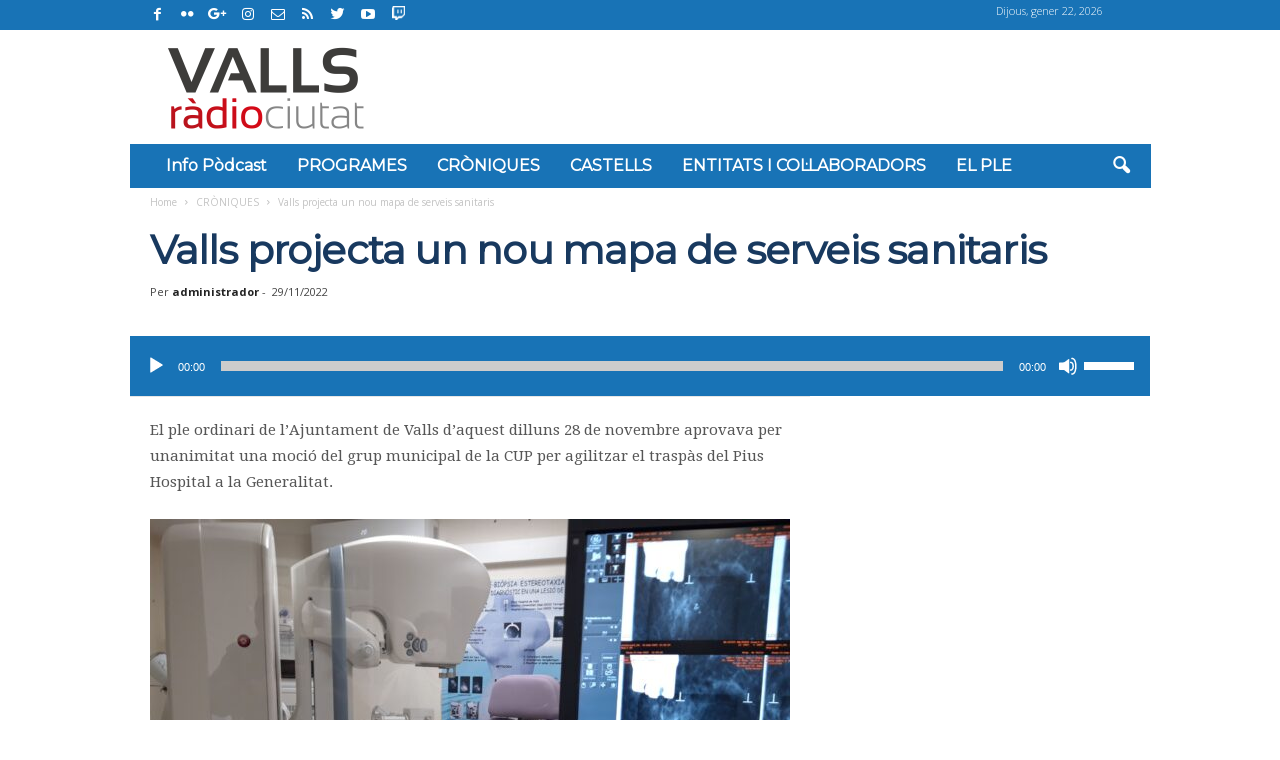

--- FILE ---
content_type: text/html; charset=UTF-8
request_url: https://valls.radiociutat.com/2022/11/29/valls-projecta-un-nou-mapa-de-serveis-sanitaris/
body_size: 96533
content:
<!--
este tema está lo que se dice bien armado
                       !
                       |
                       |    |~/
                       |   _|~
         .============.|  (_|   |~/
       .-;____________;|.      _|~
       | [_________I__] |     (_|
       |  """"" (_) (_) |
       | .=====..=====. |
       | |:::::||:::::| |
       | '=====''=====' |
       '- - - - - - - - '
          _                         _
 _ __ ___| |_ __ _ _ __    ___ __ _| |_
| '__/ __| __/ _` | '_ \  / __/ _` | __|
| | | (__| || (_| | | | || (_| (_| | |_
|_|  \___|\__\__, |_| |_(_)___\__,_|\__|
             |___/
-->
<!DOCTYPE html>
<!--[if IE 8]>    <html class="ie8" lang="ca"> <![endif]-->
<!--[if IE 9]>    <html class="ie9" lang="ca"> <![endif]-->
<!--[if gt IE 8]><!--> <html lang="ca"> <!--<![endif]-->
<head>
    <title>Valls projecta un nou mapa de serveis sanitaris | Ràdio Ciutat de Valls</title>
    <meta charset="UTF-8" />
    <meta name="viewport" content="width=device-width, initial-scale=1.0">
    <link rel="pingback" href="https://valls.radiociutat.com/xmlrpc.php" />
    <meta name='robots' content='max-image-preview:large' />
<meta property="og:image" content="https://valls.radiociutat.com/wp-content/uploads/2022/02/pius-hospital-min-scaled-e1645699023759.jpg" /><link rel="icon" type="image/png" href="https://valls.radiociutat.com/wp-content/uploads/2019/02/fav-1.png"><link rel='dns-prefetch' href='//www.googletagmanager.com' />
<link rel='dns-prefetch' href='//fonts.googleapis.com' />
<link rel='dns-prefetch' href='//pagead2.googlesyndication.com' />
<script type="text/javascript">
/* <![CDATA[ */
window._wpemojiSettings = {"baseUrl":"https:\/\/s.w.org\/images\/core\/emoji\/15.0.3\/72x72\/","ext":".png","svgUrl":"https:\/\/s.w.org\/images\/core\/emoji\/15.0.3\/svg\/","svgExt":".svg","source":{"concatemoji":"https:\/\/valls.radiociutat.com\/wp-includes\/js\/wp-emoji-release.min.js?ver=6.6.4"}};
/*! This file is auto-generated */
!function(i,n){var o,s,e;function c(e){try{var t={supportTests:e,timestamp:(new Date).valueOf()};sessionStorage.setItem(o,JSON.stringify(t))}catch(e){}}function p(e,t,n){e.clearRect(0,0,e.canvas.width,e.canvas.height),e.fillText(t,0,0);var t=new Uint32Array(e.getImageData(0,0,e.canvas.width,e.canvas.height).data),r=(e.clearRect(0,0,e.canvas.width,e.canvas.height),e.fillText(n,0,0),new Uint32Array(e.getImageData(0,0,e.canvas.width,e.canvas.height).data));return t.every(function(e,t){return e===r[t]})}function u(e,t,n){switch(t){case"flag":return n(e,"\ud83c\udff3\ufe0f\u200d\u26a7\ufe0f","\ud83c\udff3\ufe0f\u200b\u26a7\ufe0f")?!1:!n(e,"\ud83c\uddfa\ud83c\uddf3","\ud83c\uddfa\u200b\ud83c\uddf3")&&!n(e,"\ud83c\udff4\udb40\udc67\udb40\udc62\udb40\udc65\udb40\udc6e\udb40\udc67\udb40\udc7f","\ud83c\udff4\u200b\udb40\udc67\u200b\udb40\udc62\u200b\udb40\udc65\u200b\udb40\udc6e\u200b\udb40\udc67\u200b\udb40\udc7f");case"emoji":return!n(e,"\ud83d\udc26\u200d\u2b1b","\ud83d\udc26\u200b\u2b1b")}return!1}function f(e,t,n){var r="undefined"!=typeof WorkerGlobalScope&&self instanceof WorkerGlobalScope?new OffscreenCanvas(300,150):i.createElement("canvas"),a=r.getContext("2d",{willReadFrequently:!0}),o=(a.textBaseline="top",a.font="600 32px Arial",{});return e.forEach(function(e){o[e]=t(a,e,n)}),o}function t(e){var t=i.createElement("script");t.src=e,t.defer=!0,i.head.appendChild(t)}"undefined"!=typeof Promise&&(o="wpEmojiSettingsSupports",s=["flag","emoji"],n.supports={everything:!0,everythingExceptFlag:!0},e=new Promise(function(e){i.addEventListener("DOMContentLoaded",e,{once:!0})}),new Promise(function(t){var n=function(){try{var e=JSON.parse(sessionStorage.getItem(o));if("object"==typeof e&&"number"==typeof e.timestamp&&(new Date).valueOf()<e.timestamp+604800&&"object"==typeof e.supportTests)return e.supportTests}catch(e){}return null}();if(!n){if("undefined"!=typeof Worker&&"undefined"!=typeof OffscreenCanvas&&"undefined"!=typeof URL&&URL.createObjectURL&&"undefined"!=typeof Blob)try{var e="postMessage("+f.toString()+"("+[JSON.stringify(s),u.toString(),p.toString()].join(",")+"));",r=new Blob([e],{type:"text/javascript"}),a=new Worker(URL.createObjectURL(r),{name:"wpTestEmojiSupports"});return void(a.onmessage=function(e){c(n=e.data),a.terminate(),t(n)})}catch(e){}c(n=f(s,u,p))}t(n)}).then(function(e){for(var t in e)n.supports[t]=e[t],n.supports.everything=n.supports.everything&&n.supports[t],"flag"!==t&&(n.supports.everythingExceptFlag=n.supports.everythingExceptFlag&&n.supports[t]);n.supports.everythingExceptFlag=n.supports.everythingExceptFlag&&!n.supports.flag,n.DOMReady=!1,n.readyCallback=function(){n.DOMReady=!0}}).then(function(){return e}).then(function(){var e;n.supports.everything||(n.readyCallback(),(e=n.source||{}).concatemoji?t(e.concatemoji):e.wpemoji&&e.twemoji&&(t(e.twemoji),t(e.wpemoji)))}))}((window,document),window._wpemojiSettings);
/* ]]> */
</script>
<style id='wp-emoji-styles-inline-css' type='text/css'>

	img.wp-smiley, img.emoji {
		display: inline !important;
		border: none !important;
		box-shadow: none !important;
		height: 1em !important;
		width: 1em !important;
		margin: 0 0.07em !important;
		vertical-align: -0.1em !important;
		background: none !important;
		padding: 0 !important;
	}
</style>
<link rel='stylesheet' id='wp-block-library-css' href='https://valls.radiociutat.com/wp-includes/css/dist/block-library/style.min.css?ver=6.6.4' type='text/css' media='all' />
<style id='powerpress-player-block-style-inline-css' type='text/css'>


</style>
<style id='classic-theme-styles-inline-css' type='text/css'>
/*! This file is auto-generated */
.wp-block-button__link{color:#fff;background-color:#32373c;border-radius:9999px;box-shadow:none;text-decoration:none;padding:calc(.667em + 2px) calc(1.333em + 2px);font-size:1.125em}.wp-block-file__button{background:#32373c;color:#fff;text-decoration:none}
</style>
<style id='global-styles-inline-css' type='text/css'>
:root{--wp--preset--aspect-ratio--square: 1;--wp--preset--aspect-ratio--4-3: 4/3;--wp--preset--aspect-ratio--3-4: 3/4;--wp--preset--aspect-ratio--3-2: 3/2;--wp--preset--aspect-ratio--2-3: 2/3;--wp--preset--aspect-ratio--16-9: 16/9;--wp--preset--aspect-ratio--9-16: 9/16;--wp--preset--color--black: #000000;--wp--preset--color--cyan-bluish-gray: #abb8c3;--wp--preset--color--white: #ffffff;--wp--preset--color--pale-pink: #f78da7;--wp--preset--color--vivid-red: #cf2e2e;--wp--preset--color--luminous-vivid-orange: #ff6900;--wp--preset--color--luminous-vivid-amber: #fcb900;--wp--preset--color--light-green-cyan: #7bdcb5;--wp--preset--color--vivid-green-cyan: #00d084;--wp--preset--color--pale-cyan-blue: #8ed1fc;--wp--preset--color--vivid-cyan-blue: #0693e3;--wp--preset--color--vivid-purple: #9b51e0;--wp--preset--gradient--vivid-cyan-blue-to-vivid-purple: linear-gradient(135deg,rgba(6,147,227,1) 0%,rgb(155,81,224) 100%);--wp--preset--gradient--light-green-cyan-to-vivid-green-cyan: linear-gradient(135deg,rgb(122,220,180) 0%,rgb(0,208,130) 100%);--wp--preset--gradient--luminous-vivid-amber-to-luminous-vivid-orange: linear-gradient(135deg,rgba(252,185,0,1) 0%,rgba(255,105,0,1) 100%);--wp--preset--gradient--luminous-vivid-orange-to-vivid-red: linear-gradient(135deg,rgba(255,105,0,1) 0%,rgb(207,46,46) 100%);--wp--preset--gradient--very-light-gray-to-cyan-bluish-gray: linear-gradient(135deg,rgb(238,238,238) 0%,rgb(169,184,195) 100%);--wp--preset--gradient--cool-to-warm-spectrum: linear-gradient(135deg,rgb(74,234,220) 0%,rgb(151,120,209) 20%,rgb(207,42,186) 40%,rgb(238,44,130) 60%,rgb(251,105,98) 80%,rgb(254,248,76) 100%);--wp--preset--gradient--blush-light-purple: linear-gradient(135deg,rgb(255,206,236) 0%,rgb(152,150,240) 100%);--wp--preset--gradient--blush-bordeaux: linear-gradient(135deg,rgb(254,205,165) 0%,rgb(254,45,45) 50%,rgb(107,0,62) 100%);--wp--preset--gradient--luminous-dusk: linear-gradient(135deg,rgb(255,203,112) 0%,rgb(199,81,192) 50%,rgb(65,88,208) 100%);--wp--preset--gradient--pale-ocean: linear-gradient(135deg,rgb(255,245,203) 0%,rgb(182,227,212) 50%,rgb(51,167,181) 100%);--wp--preset--gradient--electric-grass: linear-gradient(135deg,rgb(202,248,128) 0%,rgb(113,206,126) 100%);--wp--preset--gradient--midnight: linear-gradient(135deg,rgb(2,3,129) 0%,rgb(40,116,252) 100%);--wp--preset--font-size--small: 13px;--wp--preset--font-size--medium: 20px;--wp--preset--font-size--large: 36px;--wp--preset--font-size--x-large: 42px;--wp--preset--spacing--20: 0.44rem;--wp--preset--spacing--30: 0.67rem;--wp--preset--spacing--40: 1rem;--wp--preset--spacing--50: 1.5rem;--wp--preset--spacing--60: 2.25rem;--wp--preset--spacing--70: 3.38rem;--wp--preset--spacing--80: 5.06rem;--wp--preset--shadow--natural: 6px 6px 9px rgba(0, 0, 0, 0.2);--wp--preset--shadow--deep: 12px 12px 50px rgba(0, 0, 0, 0.4);--wp--preset--shadow--sharp: 6px 6px 0px rgba(0, 0, 0, 0.2);--wp--preset--shadow--outlined: 6px 6px 0px -3px rgba(255, 255, 255, 1), 6px 6px rgba(0, 0, 0, 1);--wp--preset--shadow--crisp: 6px 6px 0px rgba(0, 0, 0, 1);}:where(.is-layout-flex){gap: 0.5em;}:where(.is-layout-grid){gap: 0.5em;}body .is-layout-flex{display: flex;}.is-layout-flex{flex-wrap: wrap;align-items: center;}.is-layout-flex > :is(*, div){margin: 0;}body .is-layout-grid{display: grid;}.is-layout-grid > :is(*, div){margin: 0;}:where(.wp-block-columns.is-layout-flex){gap: 2em;}:where(.wp-block-columns.is-layout-grid){gap: 2em;}:where(.wp-block-post-template.is-layout-flex){gap: 1.25em;}:where(.wp-block-post-template.is-layout-grid){gap: 1.25em;}.has-black-color{color: var(--wp--preset--color--black) !important;}.has-cyan-bluish-gray-color{color: var(--wp--preset--color--cyan-bluish-gray) !important;}.has-white-color{color: var(--wp--preset--color--white) !important;}.has-pale-pink-color{color: var(--wp--preset--color--pale-pink) !important;}.has-vivid-red-color{color: var(--wp--preset--color--vivid-red) !important;}.has-luminous-vivid-orange-color{color: var(--wp--preset--color--luminous-vivid-orange) !important;}.has-luminous-vivid-amber-color{color: var(--wp--preset--color--luminous-vivid-amber) !important;}.has-light-green-cyan-color{color: var(--wp--preset--color--light-green-cyan) !important;}.has-vivid-green-cyan-color{color: var(--wp--preset--color--vivid-green-cyan) !important;}.has-pale-cyan-blue-color{color: var(--wp--preset--color--pale-cyan-blue) !important;}.has-vivid-cyan-blue-color{color: var(--wp--preset--color--vivid-cyan-blue) !important;}.has-vivid-purple-color{color: var(--wp--preset--color--vivid-purple) !important;}.has-black-background-color{background-color: var(--wp--preset--color--black) !important;}.has-cyan-bluish-gray-background-color{background-color: var(--wp--preset--color--cyan-bluish-gray) !important;}.has-white-background-color{background-color: var(--wp--preset--color--white) !important;}.has-pale-pink-background-color{background-color: var(--wp--preset--color--pale-pink) !important;}.has-vivid-red-background-color{background-color: var(--wp--preset--color--vivid-red) !important;}.has-luminous-vivid-orange-background-color{background-color: var(--wp--preset--color--luminous-vivid-orange) !important;}.has-luminous-vivid-amber-background-color{background-color: var(--wp--preset--color--luminous-vivid-amber) !important;}.has-light-green-cyan-background-color{background-color: var(--wp--preset--color--light-green-cyan) !important;}.has-vivid-green-cyan-background-color{background-color: var(--wp--preset--color--vivid-green-cyan) !important;}.has-pale-cyan-blue-background-color{background-color: var(--wp--preset--color--pale-cyan-blue) !important;}.has-vivid-cyan-blue-background-color{background-color: var(--wp--preset--color--vivid-cyan-blue) !important;}.has-vivid-purple-background-color{background-color: var(--wp--preset--color--vivid-purple) !important;}.has-black-border-color{border-color: var(--wp--preset--color--black) !important;}.has-cyan-bluish-gray-border-color{border-color: var(--wp--preset--color--cyan-bluish-gray) !important;}.has-white-border-color{border-color: var(--wp--preset--color--white) !important;}.has-pale-pink-border-color{border-color: var(--wp--preset--color--pale-pink) !important;}.has-vivid-red-border-color{border-color: var(--wp--preset--color--vivid-red) !important;}.has-luminous-vivid-orange-border-color{border-color: var(--wp--preset--color--luminous-vivid-orange) !important;}.has-luminous-vivid-amber-border-color{border-color: var(--wp--preset--color--luminous-vivid-amber) !important;}.has-light-green-cyan-border-color{border-color: var(--wp--preset--color--light-green-cyan) !important;}.has-vivid-green-cyan-border-color{border-color: var(--wp--preset--color--vivid-green-cyan) !important;}.has-pale-cyan-blue-border-color{border-color: var(--wp--preset--color--pale-cyan-blue) !important;}.has-vivid-cyan-blue-border-color{border-color: var(--wp--preset--color--vivid-cyan-blue) !important;}.has-vivid-purple-border-color{border-color: var(--wp--preset--color--vivid-purple) !important;}.has-vivid-cyan-blue-to-vivid-purple-gradient-background{background: var(--wp--preset--gradient--vivid-cyan-blue-to-vivid-purple) !important;}.has-light-green-cyan-to-vivid-green-cyan-gradient-background{background: var(--wp--preset--gradient--light-green-cyan-to-vivid-green-cyan) !important;}.has-luminous-vivid-amber-to-luminous-vivid-orange-gradient-background{background: var(--wp--preset--gradient--luminous-vivid-amber-to-luminous-vivid-orange) !important;}.has-luminous-vivid-orange-to-vivid-red-gradient-background{background: var(--wp--preset--gradient--luminous-vivid-orange-to-vivid-red) !important;}.has-very-light-gray-to-cyan-bluish-gray-gradient-background{background: var(--wp--preset--gradient--very-light-gray-to-cyan-bluish-gray) !important;}.has-cool-to-warm-spectrum-gradient-background{background: var(--wp--preset--gradient--cool-to-warm-spectrum) !important;}.has-blush-light-purple-gradient-background{background: var(--wp--preset--gradient--blush-light-purple) !important;}.has-blush-bordeaux-gradient-background{background: var(--wp--preset--gradient--blush-bordeaux) !important;}.has-luminous-dusk-gradient-background{background: var(--wp--preset--gradient--luminous-dusk) !important;}.has-pale-ocean-gradient-background{background: var(--wp--preset--gradient--pale-ocean) !important;}.has-electric-grass-gradient-background{background: var(--wp--preset--gradient--electric-grass) !important;}.has-midnight-gradient-background{background: var(--wp--preset--gradient--midnight) !important;}.has-small-font-size{font-size: var(--wp--preset--font-size--small) !important;}.has-medium-font-size{font-size: var(--wp--preset--font-size--medium) !important;}.has-large-font-size{font-size: var(--wp--preset--font-size--large) !important;}.has-x-large-font-size{font-size: var(--wp--preset--font-size--x-large) !important;}
:where(.wp-block-post-template.is-layout-flex){gap: 1.25em;}:where(.wp-block-post-template.is-layout-grid){gap: 1.25em;}
:where(.wp-block-columns.is-layout-flex){gap: 2em;}:where(.wp-block-columns.is-layout-grid){gap: 2em;}
:root :where(.wp-block-pullquote){font-size: 1.5em;line-height: 1.6;}
</style>
<link rel='stylesheet' id='contact-form-7-css' href='https://valls.radiociutat.com/wp-content/plugins/contact-form-7/includes/css/styles.css?ver=6.0.6' type='text/css' media='all' />
<link rel='stylesheet' id='formcraft-common-css' href='https://valls.radiociutat.com/wp-content/plugins/formcraft3/dist/formcraft-common.css?ver=3.9.7' type='text/css' media='all' />
<link rel='stylesheet' id='formcraft-form-css' href='https://valls.radiociutat.com/wp-content/plugins/formcraft3/dist/form.css?ver=3.9.7' type='text/css' media='all' />
<link rel='stylesheet' id='mediaelement-css' href='https://valls.radiociutat.com/wp-includes/js/mediaelement/mediaelementplayer-legacy.min.css?ver=4.2.17' type='text/css' media='all' />
<link rel='stylesheet' id='wp-mediaelement-css' href='https://valls.radiociutat.com/wp-includes/js/mediaelement/wp-mediaelement.min.css?ver=6.6.4' type='text/css' media='all' />
<link rel='stylesheet' id='parent-style-css' href='https://valls.radiociutat.com/wp-content/themes/real-betis/style.css?ver=1510917419' type='text/css' media='all' />
<link rel='stylesheet' id='td-theme-css' href='https://valls.radiociutat.com/wp-content/themes/radiocitygroup-real-betis/style.css?ver=1646765234' type='text/css' media='all' />
<link rel='stylesheet' id='google-fonts-style-css' href='https://fonts.googleapis.com/css?family=Open+Sans%3A300%2C400%2C600%2C700%7CMontserrat%3A400%7CDroid+Serif%3A400%7CRoboto+Condensed%3A300%2C300italic%2C400%2C400italic%2C700%2C700italic&#038;ver=4.2' type='text/css' media='all' />
<!--n2css--><!--n2js--><script type="text/javascript" src="https://valls.radiociutat.com/wp-content/plugins/enable-jquery-migrate-helper/js/jquery/jquery-1.12.4-wp.js?ver=1.12.4-wp" id="jquery-core-js"></script>
<script type="text/javascript" src="https://valls.radiociutat.com/wp-content/plugins/enable-jquery-migrate-helper/js/jquery-migrate/jquery-migrate-1.4.1-wp.js?ver=1.4.1-wp" id="jquery-migrate-js"></script>
<script type="text/javascript" src="https://valls.radiociutat.com/wp-content/plugins/wp-hide-post/public/js/wp-hide-post-public.js?ver=2.0.10" id="wp-hide-post-js"></script>
<script type="text/javascript" src="https://valls.radiociutat.com/wp-content/themes/radiocitygroup-real-betis/script.js?ver=1706302268" id="rc-newsmag-js"></script>

<!-- Google tag (gtag.js) snippet added by Site Kit -->
<!-- Google Analytics snippet added by Site Kit -->
<script type="text/javascript" src="https://www.googletagmanager.com/gtag/js?id=GT-PHCG5TF9" id="google_gtagjs-js" async></script>
<script type="text/javascript" id="google_gtagjs-js-after">
/* <![CDATA[ */
window.dataLayer = window.dataLayer || [];function gtag(){dataLayer.push(arguments);}
gtag("set","linker",{"domains":["valls.radiociutat.com"]});
gtag("js", new Date());
gtag("set", "developer_id.dZTNiMT", true);
gtag("config", "GT-PHCG5TF9", {"googlesitekit_post_type":"post"});
 window._googlesitekit = window._googlesitekit || {}; window._googlesitekit.throttledEvents = []; window._googlesitekit.gtagEvent = (name, data) => { var key = JSON.stringify( { name, data } ); if ( !! window._googlesitekit.throttledEvents[ key ] ) { return; } window._googlesitekit.throttledEvents[ key ] = true; setTimeout( () => { delete window._googlesitekit.throttledEvents[ key ]; }, 5 ); gtag( "event", name, { ...data, event_source: "site-kit" } ); }; 
/* ]]> */
</script>
<link rel="https://api.w.org/" href="https://valls.radiociutat.com/wp-json/" /><link rel="alternate" title="JSON" type="application/json" href="https://valls.radiociutat.com/wp-json/wp/v2/posts/22325" /><link rel="EditURI" type="application/rsd+xml" title="RSD" href="https://valls.radiociutat.com/xmlrpc.php?rsd" />
<meta name="generator" content="WordPress 6.6.4" />
<link rel="canonical" href="https://valls.radiociutat.com/2022/11/29/valls-projecta-un-nou-mapa-de-serveis-sanitaris/" />
<link rel='shortlink' href='https://valls.radiociutat.com/?p=22325' />
<link rel="alternate" title="oEmbed (JSON)" type="application/json+oembed" href="https://valls.radiociutat.com/wp-json/oembed/1.0/embed?url=https%3A%2F%2Fvalls.radiociutat.com%2F2022%2F11%2F29%2Fvalls-projecta-un-nou-mapa-de-serveis-sanitaris%2F" />
<link rel="alternate" title="oEmbed (XML)" type="text/xml+oembed" href="https://valls.radiociutat.com/wp-json/oembed/1.0/embed?url=https%3A%2F%2Fvalls.radiociutat.com%2F2022%2F11%2F29%2Fvalls-projecta-un-nou-mapa-de-serveis-sanitaris%2F&#038;format=xml" />

<!-- This site is using AdRotate v5.17.1 to display their advertisements - https://ajdg.solutions/ -->
<!-- AdRotate CSS -->
<style type="text/css" media="screen">
	.g { margin:0px; padding:0px; overflow:hidden; line-height:1; zoom:1; }
	.g img { height:auto; }
	.g-col { position:relative; float:left; }
	.g-col:first-child { margin-left: 0; }
	.g-col:last-child { margin-right: 0; }
	@media only screen and (max-width: 480px) {
		.g-col, .g-dyn, .g-single { width:100%; margin-left:0; margin-right:0; }
	}
</style>
<!-- /AdRotate CSS -->

<!-- start Simple Custom CSS and JS -->
<script type="text/javascript">
function afegirLink(){
	var elems=document.querySelectorAll(".valls-hora");
	for(var i=0;i<elems.length;i++){
		elems[i].onclick = function() {
		  window.location ="https://valls.radiociutat.com/valls-ultima-hora/";
		}
		var internalLinks=elems[i].querySelectorAll("a");
		for(var j=0;j<internalLinks.length;j++){
			internalLinks[j].href="https://valls.radiociutat.com/valls-ultima-hora/";
		}
	}
}

function treureLink(){
	var elems=document.querySelectorAll(".valls-hora-extra .entry-title a");
	for(var i=0;i<elems.length;i++){
		elems[i].href="#"
	}
}

document.addEventListener("DOMContentLoaded", function(event) {
    afegirLink();
	treureLink();
});

</script>
<!-- end Simple Custom CSS and JS -->
<!-- start Simple Custom CSS and JS -->
<style type="text/css">
/*pagina Categoria Hora  a hora*/
.eco-hora-a-hora .td_module_wrap:hover .entry-title a{
  color:black;
}

.eco-hora-a-hora .td-image-container{
  max-width:100%;
	margin-bottom:10px;
	margin-top:10px
}
.eco-hora-a-hora .td-excerpt a:hover{
  font-weight:bold;
}
.eco-hora-a-hora .td_module_wrap>div{
  border-left:2px solid black;
  padding-left:clamp(5px,1.5%,25px);
  padding-bottom:10px;
}

.eco-hora-a-hora .td-module-meta-info-top .td-excerpt{
  margin-bottom:0px;
	padding-bottom
}

.eco-hora-a-hora .td-module-meta-info-bottom{
  padding-top:0px;
}

.mobile-theme .eco-hora-a-hora .td-module-meta-info-top h3.entry-title{
  background:none;
  box-shadow:none;
}/*pagina Categoria Hora  a hora*/
.eco-hora-a-hora .td_module_wrap:hover .entry-title a{
  color:black;
}

.eco-hora-a-hora .td-image-container{
  max-width:100%;
	margin-bottom:10px;
	margin-top:10px
}
.eco-hora-a-hora .td-excerpt a:hover{
  font-weight:bold;
}
.eco-hora-a-hora .td_module_wrap>div{
  border-left:2px solid black;
  padding-left:clamp(5px,1.5%,25px);
  padding-bottom:10px;
}

.eco-hora-a-hora .td-module-meta-info-top .td-excerpt{
  margin-bottom:0px;
	padding-bottom
}

.eco-hora-a-hora .td-module-meta-info-bottom{
  padding-top:0px;
}

.mobile-theme .eco-hora-a-hora .td-module-meta-info-top h3.entry-title{
  background:none;
  box-shadow:none;
}

</style>
<!-- end Simple Custom CSS and JS -->
<!-- start Simple Custom CSS and JS -->
<style type="text/css">
/*minusculas dia de la semana hora a hora*/
time.entry-date.updated.td-module-date.diaSetmanaAfegit{
  text-transform: none!important;
}
/* oculta las imagenes de los posts de la pagina editorial */

.category-editorial .tdb-category-loop-posts .td-image-container{
  display:none;
}
/*Centrar adds columna home*/
.home_ads_column iframe, .home_ads_column img, .home_ads_column #div-gpt-ad-mpu3 > div{
  display:block!important;
  margin: 0 auto;
}

/* Estilos responsivos adds de la home
*/

.td-pb-row .home_ads_column{
    padding-left:0px;
    padding-right:0px;
}


@media screen and (min-width:1050px) and (max-width:1280px) {
  .home_ads_column{
    width:24%
  }
  
   .home_content_column{
    width:76%;
  }
}

@media screen and (min-width:948px) and (max-width:1050px) {
  .home_ads_column{
    width:33%
  }
  
   .home_content_column{
    width:67%;
  }
}

@media screen and (min-width:769px) and (max-width:948px) {
  .home_ads_column{
    width:40%
  }
  
   .home_content_column{
    width:60%;
  }
}

/* Home ocultar seccion ads columna IZQUIERDA, en desktop pequeños */
@media (max-width:1024px) and (min-width:769px) {
  .home_ads_colum_left {
    display:none;
  }
}

</style>
<!-- end Simple Custom CSS and JS -->
<meta name="generator" content="Site Kit by Google 1.170.0" />            <script type="text/javascript"><!--
                                function powerpress_pinw(pinw_url){window.open(pinw_url, 'PowerPressPlayer','toolbar=0,status=0,resizable=1,width=460,height=320');	return false;}
                //-->

                // tabnab protection
                window.addEventListener('load', function () {
                    // make all links have rel="noopener noreferrer"
                    document.querySelectorAll('a[target="_blank"]').forEach(link => {
                        link.setAttribute('rel', 'noopener noreferrer');
                    });
                });
            </script>
            <script>jQuery.fn.extend({
        live: function (event, callback) {
           if (this.selector) {
                jQuery(document).on(event, this.selector, callback);
            }
            return this;
        }
    });</script><script>const rc_category = 5</script>	<style id="tdw-css-placeholder"></style>			<script>
				window.tdwGlobal = {"adminUrl":"https:\/\/valls.radiociutat.com\/wp-admin\/","wpRestNonce":"e4bee599d0","wpRestUrl":"https:\/\/valls.radiociutat.com\/wp-json\/","permalinkStructure":"\/%year%\/%monthnum%\/%day%\/%postname%\/"};
			</script>
			<!--[if lt IE 9]><script src="https://html5shim.googlecode.com/svn/trunk/html5.js"></script><![endif]-->
    
<!-- Google AdSense meta tags added by Site Kit -->
<meta name="google-adsense-platform-account" content="ca-host-pub-2644536267352236">
<meta name="google-adsense-platform-domain" content="sitekit.withgoogle.com">
<!-- End Google AdSense meta tags added by Site Kit -->

<!-- Google AdSense snippet added by Site Kit -->
<script type="text/javascript" async="async" src="https://pagead2.googlesyndication.com/pagead/js/adsbygoogle.js?client=ca-pub-3269461514559979&amp;host=ca-host-pub-2644536267352236" crossorigin="anonymous"></script>

<!-- End Google AdSense snippet added by Site Kit -->

<!-- JS generated by theme -->

<script>
    
    

	    var tdBlocksArray = []; //here we store all the items for the current page

	    //td_block class - each ajax block uses a object of this class for requests
	    function tdBlock() {
		    this.id = '';
		    this.block_type = 1; //block type id (1-234 etc)
		    this.atts = '';
		    this.td_column_number = '';
		    this.td_current_page = 1; //
		    this.post_count = 0; //from wp
		    this.found_posts = 0; //from wp
		    this.max_num_pages = 0; //from wp
		    this.td_filter_value = ''; //current live filter value
		    this.is_ajax_running = false;
		    this.td_user_action = ''; // load more or infinite loader (used by the animation)
		    this.header_color = '';
		    this.ajax_pagination_infinite_stop = ''; //show load more at page x
	    }


        // td_js_generator - mini detector
        (function(){
            var htmlTag = document.getElementsByTagName("html")[0];

            if ( navigator.userAgent.indexOf("MSIE 10.0") > -1 ) {
                htmlTag.className += ' ie10';
            }

            if ( !!navigator.userAgent.match(/Trident.*rv\:11\./) ) {
                htmlTag.className += ' ie11';
            }

            if ( /(iPad|iPhone|iPod)/g.test(navigator.userAgent) ) {
                htmlTag.className += ' td-md-is-ios';
            }

            var user_agent = navigator.userAgent.toLowerCase();
            if ( user_agent.indexOf("android") > -1 ) {
                htmlTag.className += ' td-md-is-android';
            }

            if ( -1 !== navigator.userAgent.indexOf('Mac OS X')  ) {
                htmlTag.className += ' td-md-is-os-x';
            }

            if ( /chrom(e|ium)/.test(navigator.userAgent.toLowerCase()) ) {
               htmlTag.className += ' td-md-is-chrome';
            }

            if ( -1 !== navigator.userAgent.indexOf('Firefox') ) {
                htmlTag.className += ' td-md-is-firefox';
            }

            if ( -1 !== navigator.userAgent.indexOf('Safari') && -1 === navigator.userAgent.indexOf('Chrome') ) {
                htmlTag.className += ' td-md-is-safari';
            }

            if( -1 !== navigator.userAgent.indexOf('IEMobile') ){
                htmlTag.className += ' td-md-is-iemobile';
            }

        })();




        var tdLocalCache = {};

        ( function () {
            "use strict";

            tdLocalCache = {
                data: {},
                remove: function (resource_id) {
                    delete tdLocalCache.data[resource_id];
                },
                exist: function (resource_id) {
                    return tdLocalCache.data.hasOwnProperty(resource_id) && tdLocalCache.data[resource_id] !== null;
                },
                get: function (resource_id) {
                    return tdLocalCache.data[resource_id];
                },
                set: function (resource_id, cachedData) {
                    tdLocalCache.remove(resource_id);
                    tdLocalCache.data[resource_id] = cachedData;
                }
            };
        })();

    
    
var td_viewport_interval_list=[{"limitBottom":767,"sidebarWidth":251},{"limitBottom":1023,"sidebarWidth":339}];
var td_ajax_url="https:\/\/valls.radiociutat.com\/wp-admin\/admin-ajax.php?td_theme_name=Newsmag&v=4.2";
var td_get_template_directory_uri="https:\/\/valls.radiociutat.com\/wp-content\/themes\/real-betis";
var tds_snap_menu="snap";
var tds_logo_on_sticky="show_header_logo";
var tds_header_style="3";
var td_please_wait="Please wait...";
var td_email_user_pass_incorrect="User or password incorrect!";
var td_email_user_incorrect="Email or username incorrect!";
var td_email_incorrect="Email incorrect!";
var tds_more_articles_on_post_enable="";
var tds_more_articles_on_post_time_to_wait="";
var tds_more_articles_on_post_pages_distance_from_top=0;
var tds_theme_color_site_wide="#4db2ec";
var tds_smart_sidebar="enabled";
var tdThemeName="Newsmag";
var td_magnific_popup_translation_tPrev="Previous (Left arrow key)";
var td_magnific_popup_translation_tNext="Next (Right arrow key)";
var td_magnific_popup_translation_tCounter="%curr% of %total%";
var td_magnific_popup_translation_ajax_tError="The content from %url% could not be loaded.";
var td_magnific_popup_translation_image_tError="The image #%curr% could not be loaded.";
var tdDateNamesI18n={"month_names":["gener","febrer","mar\u00e7","abril","maig","juny","juliol","agost","setembre","octubre","novembre","desembre"],"month_names_short":["gen.","febr.","mar\u00e7","abr.","maig","juny","jul.","ag.","set.","oct.","nov.","des."],"day_names":["Diumenge","Dilluns","Dimarts","Dimecres","Dijous","Divendres","Dissabte"],"day_names_short":["Dg","Dl","Dt","Dc","Dj","Dv","Ds"]};
var td_ad_background_click_link="";
var td_ad_background_click_target="";
</script>


<!-- Header style compiled by theme -->

<style>
    
.td-pb-row [class*="td-pb-span"],
    .td-pb-border-top,
    .page-template-page-title-sidebar-php .td-page-content > .wpb_row:first-child,
    .td-post-sharing,
    .td-post-content,
    .td-post-next-prev,
    .author-box-wrap,
    .td-comments-title-wrap,
    .comment-list,
    .comment-respond,
    .td-post-template-5 header,
    .td-container,
    .wpb_content_element,
    .wpb_column,
    .wpb_row,
    .white-menu .td-header-container .td-header-main-menu,
    .td-post-template-1 .td-post-content,
    .td-post-template-4 .td-post-sharing-top,
    .td-header-style-6 .td-header-header .td-make-full,
    #disqus_thread,
    .page-template-page-pagebuilder-title-php .td-page-content > .wpb_row:first-child,
    .td-footer-container:before {
        border-color: #e6e6e6;
    }
    .td-top-border {
        border-color: #e6e6e6 !important;
    }
    .td-container-border:after,
    .td-next-prev-separator,
    .td-container .td-pb-row .wpb_column:before,
    .td-container-border:before,
    .td-main-content:before,
    .td-main-sidebar:before,
    .td-pb-row .td-pb-span4:nth-of-type(3):after,
    .td-pb-row .td-pb-span4:nth-last-of-type(3):after {
    	background-color: #e6e6e6;
    }
    @media (max-width: 767px) {
    	.white-menu .td-header-main-menu {
      		border-color: #e6e6e6;
      	}
    }



    
    .td-header-top-menu,
    .td-header-wrap .td-top-menu-full {
        background-color: #1873b6;
    }

    .td-header-style-1 .td-header-top-menu,
    .td-header-style-2 .td-top-bar-container,
    .td-header-style-7 .td-header-top-menu {
        padding: 0 12px;
        top: 0;
    }

    
    .top-header-menu > .current-menu-item > a,
    .top-header-menu > .current-menu-ancestor > a,
    .top-header-menu > .current-category-ancestor > a,
    .top-header-menu > li > a:hover,
    .top-header-menu > .sfHover > a {
        color: #dd3333 !important;
    }

    
    .td-header-sp-top-widget .td-social-icon-wrap i:hover {
        color: #d8d8d8;
    }

    
    .td-header-main-menu {
        background-color: #b8bfd3;
    }

    
    .sf-menu > li > a,
    .header-search-wrap .td-icon-search,
    #td-top-mobile-toggle i {
        color: #3d3d3d;
    }

    
    @media (max-width: 767px) {
        body .td-header-wrap .td-header-main-menu {
            background-color: #d1d1d1;
        }
    }

    
    .td-menu-background:before,
    .td-search-background:before {
        background: rgba(0,0,0,0.5);
        background: -moz-linear-gradient(top, rgba(0,0,0,0.5) 0%, rgba(0,0,0,0.6) 100%);
        background: -webkit-gradient(left top, left bottom, color-stop(0%, rgba(0,0,0,0.5)), color-stop(100%, rgba(0,0,0,0.6)));
        background: -webkit-linear-gradient(top, rgba(0,0,0,0.5) 0%, rgba(0,0,0,0.6) 100%);
        background: -o-linear-gradient(top, rgba(0,0,0,0.5) 0%, @mobileu_gradient_two_mob 100%);
        background: -ms-linear-gradient(top, rgba(0,0,0,0.5) 0%, rgba(0,0,0,0.6) 100%);
        background: linear-gradient(to bottom, rgba(0,0,0,0.5) 0%, rgba(0,0,0,0.6) 100%);
        filter: progid:DXImageTransform.Microsoft.gradient( startColorstr='rgba(0,0,0,0.5)', endColorstr='rgba(0,0,0,0.6)', GradientType=0 );
    }

    
    .post header h1 {
    	color: #18395f;
    }
    
    .td-post-content,
    .td-post-content p {
    	color: #565656;
    }
    
    .td-post-content h1,
    .td-post-content h2,
    .td-post-content h3,
    .td-post-content h4,
    .td-post-content h5,
    .td-post-content h6 {
    	color: #18395f;
    }
    
    .top-header-menu li a,
    .td-header-sp-top-menu .td_data_time,
    .td-weather-top-widget .td-weather-header .td-weather-city,
    .td-weather-top-widget .td-weather-now {
        font-family:"Open Sans";
	font-weight:300;
	text-transform:none;
	
    }
    
    .sf-menu > .td-menu-item > a {
        font-family:Montserrat;
	font-weight:bold;
	
    }
    
	.td_module_wrap .entry-title,
	.td-theme-slider .td-module-title,
	.page .td-post-template-6 .td-post-header h1 {
		font-family:"Open Sans";
	
	}

	
    .td_module_1 .td-module-title {
    	font-family:Montserrat;
	
    }
    
    .td_module_4 .td-module-title {
    	font-size:20px;
	font-weight:bold;
	
    }
    
    .page .td-post-template-6 .td-post-header h1 {
        font-weight:bold;
	
    }

    
    .block-title > span,
    .block-title > a,
    .widgettitle,
    .td-trending-now-title,
    .wpb_tabs li a,
    .vc_tta-container .vc_tta-color-grey.vc_tta-tabs-position-top.vc_tta-style-classic .vc_tta-tabs-container .vc_tta-tab > a,
    .td-related-title .td-related-left,
    .td-related-title .td-related-right,
    .category .entry-title span,
    .td-author-counters span,
    .woocommerce-tabs h2,
    .woocommerce .product .products h2:not(.woocommerce-loop-product__title) {
        font-family:Montserrat;
	text-transform:uppercase;
	
    }
    
    .td-excerpt,
    .td-module-excerpt {
        font-family:"Droid Serif";
	font-size:14px;
	line-height:23px;
	
    }


    
	.post header .entry-title {
		font-family:Montserrat;
	
	}

	
    .td-post-template-default header .entry-title {
        font-family:Montserrat;
	
    }
    
    .td-post-template-1 header .entry-title {
        font-family:Montserrat;
	
    }
    
    .td-post-template-2 header .entry-title {
        font-family:Montserrat;
	font-size:40px;
	font-weight:bold;
	
    }
    
    .td-post-template-3 header .entry-title {
        font-family:Montserrat;
	
    }
    
    .td-post-template-4 header .entry-title {
        font-family:Montserrat;
	
    }
    
    .td-post-template-5 header .entry-title {
        font-family:Montserrat;
	
    }
    
    .td-post-template-6 header .entry-title {
        font-family:Montserrat;
	
    }
    
    .td-post-template-7 header .entry-title {
        font-family:Montserrat;
	
    }
    
    .td-post-template-8 header .entry-title {
        font-family:Montserrat;
	
    }




    
    .td-post-content p,
    .td-post-content {
        font-family:"Droid Serif";
	font-size:15px;
	line-height:26px;
	font-weight:300;
	
    }
    
    .td-page-header h1,
    .woocommerce-page .page-title {
    	font-family:Montserrat;
	
    }
    
    body, p {
    	font-family:"Open Sans";
	
    }



    
    .td-footer-container::before {
        background-size: auto 100%;
    }

    
    .td-footer-container::before {
        opacity: 0.1;
    }
</style>

<!-- Global site tag (gtag.js) - Google Analytics 
<script async src="https://www.googletagmanager.com/gtag/js?id=UA-110024625-1"></script>
<script>
  window.dataLayer = window.dataLayer || [];
  function gtag(){dataLayer.push(arguments);}
  gtag('js', new Date());

  gtag('config', 'UA-110024625-1');
</script>
--><script type="application/ld+json">
                        {
                            "@context": "http://schema.org",
                            "@type": "BreadcrumbList",
                            "itemListElement": [{
                            "@type": "ListItem",
                            "position": 1,
                                "item": {
                                "@type": "WebSite",
                                "@id": "https://valls.radiociutat.com/",
                                "name": "Home"                                               
                            }
                        },{
                            "@type": "ListItem",
                            "position": 2,
                                "item": {
                                "@type": "WebPage",
                                "@id": "https://valls.radiociutat.com/category/peces-informatives/croniques/",
                                "name": "CRÒNIQUES"
                            }
                        },{
                            "@type": "ListItem",
                            "position": 3,
                                "item": {
                                "@type": "WebPage",
                                "@id": "https://valls.radiociutat.com/2022/11/29/valls-projecta-un-nou-mapa-de-serveis-sanitaris/",
                                "name": "Valls projecta un nou mapa de serveis sanitaris"                                
                            }
                        }    ]
                        }
                       </script>		<style type="text/css" id="wp-custom-css">
			
.valls-hora .td-post-author-name {
    display: none;
}

.valls-hora.td_block_11 .td-column-1 .td-module-title {
    padding-left: 0px!important; 
    font-size: 15px !important;
    line-height: 19px !important;
}

.valls-hora.td_block_11 .td-column-1 .item-details {
    margin-left: 0;
    margin-bottom: 12px;
}


.valls-hora .meta-info, .eco-hora-a-hora .td-excerpt{
    display: none;   
}
.valls-hora div.item-details{
    min-height: 0px;
}
.valls-hora {
    cursor: pointer;
}
.valls-hora-extra .td_module_10 .item-details{
    margin-left:0;
}
.valls-hora-extra .td-excerpt{
    margin-bottom:0;
}

.valls-hora-extra div.item-details{
    margin-bottom:20px;
    min-height:0px;
}

.valls-hora-extra .entry-title a {
   pointer-events: none!important;
   cursor: default!important;
}
.valls-hora-extra .td_module_wrap:hover .entry-title a {
color:#222222;
    
}

.valls-hora-extra .td-excerpt{
    display: inherit!important;
}
.valls-hora-extra .td-post-author-name{
    display:none;
}
		</style>
		</head>


<body class="post-template-default single single-post postid-22325 single-format-standard valls-projecta-un-nou-mapa-de-serveis-sanitaris global-block-template-1 single_template_2 td-full-layout" itemscope="itemscope" itemtype="https://schema.org/WebPage">
    
        <div class="td-scroll-up"><i class="td-icon-menu-up"></i></div>

    <div class="td-menu-background"></div>
<div id="td-mobile-nav">
    <div class="td-mobile-container">
        <!-- mobile menu top section -->
        <div class="td-menu-socials-wrap">
            <!-- socials -->
            <div class="td-menu-socials">
                
        <span class="td-social-icon-wrap">
            <a target="_blank" href="https://www.facebook.com/rcvalls" title="Facebook">
                <i class="td-icon-font td-icon-facebook"></i>
            </a>
        </span>
        <span class="td-social-icon-wrap">
            <a target="_blank" href="https://www.flickr.com/photos/visitavalls/" title="Flickr">
                <i class="td-icon-font td-icon-flickr"></i>
            </a>
        </span>
        <span class="td-social-icon-wrap">
            <a target="_blank" href="https://plus.google.com/u/0/+VisitaValls" title="Google+">
                <i class="td-icon-font td-icon-googleplus"></i>
            </a>
        </span>
        <span class="td-social-icon-wrap">
            <a target="_blank" href="https://www.instagram.com/visitavalls/" title="Instagram">
                <i class="td-icon-font td-icon-instagram"></i>
            </a>
        </span>
        <span class="td-social-icon-wrap">
            <a target="_blank" href="mailto:Info@rcvalls.cat" title="Mail">
                <i class="td-icon-font td-icon-mail-1"></i>
            </a>
        </span>
        <span class="td-social-icon-wrap">
            <a target="_blank" href="http://valls.radiociutat.com/? feed=rss" title="RSS">
                <i class="td-icon-font td-icon-rss"></i>
            </a>
        </span>
        <span class="td-social-icon-wrap">
            <a target="_blank" href="Https://twitter.com/rcvalls" title="Twitter">
                <i class="td-icon-font td-icon-twitter"></i>
            </a>
        </span>
        <span class="td-social-icon-wrap">
            <a target="_blank" href="https://www.youtube.com/channel/UCpQJ8SMWQvcSYiHUEEC1AWQ" title="Youtube">
                <i class="td-icon-font td-icon-youtube"></i>
            </a>
        </span>            </div>
            <!-- close button -->
            <div class="td-mobile-close">
                <a href="#"><i class="td-icon-close-mobile"></i></a>
            </div>
        </div>

        <!-- login section -->
        
        <!-- menu section -->
        <div class="td-mobile-content">
            <div class="menu-menu-container"><ul id="menu-menu" class="td-mobile-main-menu"><li id="menu-item-8895" class="menu-item menu-item-type-taxonomy menu-item-object-category menu-item-first menu-item-8895"><a href="https://valls.radiociutat.com/category/programes/info-podcas-valls/">Info Pòdcast</a></li>
<li id="menu-item-17969" class="menu-item menu-item-type-post_type menu-item-object-page menu-item-17969"><a href="https://valls.radiociutat.com/programa/">PROGRAMES</a></li>
<li id="menu-item-8891" class="menu-item menu-item-type-taxonomy menu-item-object-category current-post-ancestor current-menu-parent current-post-parent menu-item-8891"><a href="https://valls.radiociutat.com/category/peces-informatives/croniques/">CRÒNIQUES</a></li>
<li id="menu-item-35503" class="menu-item menu-item-type-post_type menu-item-object-page menu-item-35503"><a href="https://valls.radiociutat.com/castells/">CASTELLS</a></li>
<li id="menu-item-17970" class="menu-item menu-item-type-post_type menu-item-object-page menu-item-17970"><a href="https://valls.radiociutat.com/entitats-i-collaboradors/">ENTITATS I COL·LABORADORS</a></li>
<li id="menu-item-8896" class="menu-item menu-item-type-taxonomy menu-item-object-category menu-item-8896"><a href="https://valls.radiociutat.com/category/programes/sessio-plenaria/">EL PLE</a></li>
</ul></div><ul class=""><li class="menu-item-first"><a href="https://valls.radiociutat.com/wp-admin/nav-menus.php">Click here - to use the wp menu builder</a></li></ul>        </div>
    </div>

    <!-- register/login section -->
    </div>    <div class="td-search-background"></div>
<div class="td-search-wrap-mob">
	<div class="td-drop-down-search" aria-labelledby="td-header-search-button">
		<form method="get" class="td-search-form" action="https://valls.radiociutat.com/">
			<!-- close button -->
			<div class="td-search-close">
				<a href="#"><i class="td-icon-close-mobile"></i></a>
			</div>
			<div role="search" class="td-search-input">
				<span>Cercar</span>
				<input id="td-header-search-mob" type="text" value="" name="s" autocomplete="off" />
			</div>
		</form>
		<div id="td-aj-search-mob"></div>
	</div>
</div>
    <div id="td-outer-wrap">
    
        <div class="td-outer-container">
                    <!--
Header style 3
-->
<div class="td-header-wrap td-header-style-3">
    <div class="td-top-menu-full">
        <div class="td-header-row td-header-top-menu td-make-full">
            
    <div class="td-top-bar-container top-bar-style-2">
            <div class="td-header-sp-top-widget">
        
        <span class="td-social-icon-wrap">
            <a target="_blank" href="https://www.facebook.com/rcvalls" title="Facebook">
                <i class="td-icon-font td-icon-facebook"></i>
            </a>
        </span>
        <span class="td-social-icon-wrap">
            <a target="_blank" href="https://www.flickr.com/photos/visitavalls/" title="Flickr">
                <i class="td-icon-font td-icon-flickr"></i>
            </a>
        </span>
        <span class="td-social-icon-wrap">
            <a target="_blank" href="https://plus.google.com/u/0/+VisitaValls" title="Google+">
                <i class="td-icon-font td-icon-googleplus"></i>
            </a>
        </span>
        <span class="td-social-icon-wrap">
            <a target="_blank" href="https://www.instagram.com/visitavalls/" title="Instagram">
                <i class="td-icon-font td-icon-instagram"></i>
            </a>
        </span>
        <span class="td-social-icon-wrap">
            <a target="_blank" href="mailto:Info@rcvalls.cat" title="Mail">
                <i class="td-icon-font td-icon-mail-1"></i>
            </a>
        </span>
        <span class="td-social-icon-wrap">
            <a target="_blank" href="http://valls.radiociutat.com/? feed=rss" title="RSS">
                <i class="td-icon-font td-icon-rss"></i>
            </a>
        </span>
        <span class="td-social-icon-wrap">
            <a target="_blank" href="Https://twitter.com/rcvalls" title="Twitter">
                <i class="td-icon-font td-icon-twitter"></i>
            </a>
        </span>
        <span class="td-social-icon-wrap">
            <a target="_blank" href="https://www.youtube.com/channel/UCpQJ8SMWQvcSYiHUEEC1AWQ" title="Youtube">
                <i class="td-icon-font td-icon-youtube"></i>
            </a>
        </span>    </div>
            <div class="td-header-sp-top-menu">

            <div class="td_data_time">
            <div >

                Dijous, gener 22, 2026
            </div>
        </div>
    </div>    </div>

<!-- LOGIN MODAL -->
        </div>
    </div>

    <div class="td-header-container">
        <div class="brandday-top">
                    </div>

        <div class="td-header-row td-header-header">
            <div class="rc-topheader-container">
                <div class="td-header-sp-logo">
                                <a class="td-main-logo" href="https://valls.radiociutat.com/">
                <img src="https://valls.radiociutat.com/wp-content/uploads/2020/03/logo_rcvalls.png" alt=""/>
                <span class="td-visual-hidden">Ràdio Ciutat de Valls</span>
            </a>
                        </div>

                                    <ins data-revive-zoneid="63" data-revive-id="81202d54e10cd905d91db89f52f53960"></ins>
                            </div>

            <div class="td-header-menu-wrap rc-firstmenu">
                <div class="td-header-row td-header-main-menu">
                    <div id="td-header-menu" role="navigation">
    <div id="td-top-mobile-toggle"><a href="#"><i class="td-icon-font td-icon-mobile"></i></a></div>
    <div class="td-main-menu-logo td-logo-in-header">
        		<a class="td-mobile-logo td-sticky-header" href="https://valls.radiociutat.com/">
			<img src="https://valls.radiociutat.com/wp-content/uploads/2020/03/logo_rcvalls-300x99.png" alt=""/>
		</a>
				<a class="td-header-logo td-sticky-header" href="https://valls.radiociutat.com/">
			<img src="https://valls.radiociutat.com/wp-content/uploads/2020/03/logo_rcvalls.png" alt=""/>
		</a>
		    </div>
    <div class="menu-menu-container"><ul id="menu-menu-1" class="sf-menu"><li class="menu-item menu-item-type-taxonomy menu-item-object-category menu-item-first td-menu-item td-normal-menu menu-item-8895"><a href="https://valls.radiociutat.com/category/programes/info-podcas-valls/">Info Pòdcast</a></li>
<li class="menu-item menu-item-type-post_type menu-item-object-page td-menu-item td-normal-menu menu-item-17969"><a href="https://valls.radiociutat.com/programa/">PROGRAMES</a></li>
<li class="menu-item menu-item-type-taxonomy menu-item-object-category current-post-ancestor current-menu-parent current-post-parent td-menu-item td-normal-menu menu-item-8891"><a href="https://valls.radiociutat.com/category/peces-informatives/croniques/">CRÒNIQUES</a></li>
<li class="menu-item menu-item-type-post_type menu-item-object-page td-menu-item td-normal-menu menu-item-35503"><a href="https://valls.radiociutat.com/castells/">CASTELLS</a></li>
<li class="menu-item menu-item-type-post_type menu-item-object-page td-menu-item td-normal-menu menu-item-17970"><a href="https://valls.radiociutat.com/entitats-i-collaboradors/">ENTITATS I COL·LABORADORS</a></li>
<li class="menu-item menu-item-type-taxonomy menu-item-object-category td-menu-item td-normal-menu menu-item-8896"><a href="https://valls.radiociutat.com/category/programes/sessio-plenaria/">EL PLE</a></li>
</ul></div></div>

<div class="td-search-wrapper">
    <div id="td-top-search">
        <!-- Search -->
        <div class="header-search-wrap">
            <div class="dropdown header-search">
                <a id="td-header-search-button" href="#" role="button" class="dropdown-toggle " data-toggle="dropdown"><i class="td-icon-search"></i></a>
                <a id="td-header-search-button-mob" href="#" role="button" class="dropdown-toggle " data-toggle="dropdown"><i class="td-icon-search"></i></a>
            </div>
        </div>
    </div>
</div>

<div class="header-search-wrap">
	<div class="dropdown header-search">
		<div class="td-drop-down-search" aria-labelledby="td-header-search-button">
			<form method="get" class="td-search-form" action="https://valls.radiociutat.com/">
				<div role="search" class="td-head-form-search-wrap">
					<input class="needsclick" id="td-header-search" type="text" value="" name="s" autocomplete="off" /><input class="wpb_button wpb_btn-inverse btn" type="submit" id="td-header-search-top" value="Cercar" />
				</div>
			</form>
			<div id="td-aj-search"></div>
		</div>
	</div>
</div>                </div>
            </div>

            <div class="td-header-menu-wrap rc-submenu">
                <div class="td-header-row td-header-main-menu">
                    <div id="td-header-menu" role="navigation">
    <ul class="sf-menu"><li class="menu-item-first"><a href="https://valls.radiociutat.com/wp-admin/nav-menus.php?action=locations">Click here - to select or create a menu</a></li></ul></div>                </div>
            </div>
        </div>


        <div class="td-header-sp-rec">
            
<div class="td-header-ad-wrap  td-ad-m td-ad-tp td-ad-p">
    <div class="td-a-rec td-a-rec-id-header  td_uid_1_6972572d4ad72_rand td_block_template_1"><ins data-revive-zoneid="4" data-revive-block="1" data-revive-id="81202d54e10cd905d91db89f52f53960"></ins></div>

</div>        </div>
    </div>
</div>
<div class="td-container td-post-template-2">
    <div class="td-container-border">
        <article id="post-22325" class="post-22325 post type-post status-publish format-standard has-post-thumbnail hentry category-croniques category-peces-informatives" itemscope itemtype="https://schema.org/Article">
            <div class="td-pb-row">
                <div class="td-pb-span12">
                    <div class="td-post-header td-pb-padding-side">
                        <div class="entry-crumbs"><span><a title="" class="entry-crumb" href="https://valls.radiociutat.com/">Home</a></span> <i class="td-icon-right td-bread-sep"></i> <span><a title="Veure tots els posts a CRÒNIQUES" class="entry-crumb" href="https://valls.radiociutat.com/category/peces-informatives/croniques/">CRÒNIQUES</a></span> <i class="td-icon-right td-bread-sep td-bred-no-url-last"></i> <span class="td-bred-no-url-last">Valls projecta un nou mapa de serveis sanitaris</span></div>
                        <ul class="td-category"><li class="entry-category"><a  href="https://valls.radiociutat.com/category/peces-informatives/">Peces informatives</a></li><li class="entry-category"><a  href="https://valls.radiociutat.com/category/peces-informatives/croniques/">CRÒNIQUES</a></li></ul>
                        <header>
                            <h1 class="entry-title">Valls projecta un nou mapa de serveis sanitaris</h1>

                            

                            <div class="meta-info">

                                <div class="td-post-author-name"><div class="td-author-by">Per</div> <a href="https://valls.radiociutat.com/author/administrador/">administrador</a><div class="td-author-line"> - </div> </div>                                <span class="td-post-date td-post-date-no-dot"><time class="entry-date updated td-module-date" datetime="2022-11-29T11:43:58+00:00" >29/11/2022</time></span>                                                                                            </div>
                        </header>
                    </div>
                </div>
            </div> <!-- /.td-pb-row -->

            <div class="td-pb-row">
                                            <div class="td-pb-span8 td-main-content" role="main">
                                <div class="td-ss-main-content">
                                    
        

        <div class="td-post-content td-pb-padding-side">
            <div class="td-post-featured-image"><img width="640" height="480" class="entry-thumb" src="https://valls.radiociutat.com/wp-content/uploads/2022/02/pius-hospital-min-640x480.jpg" srcset="https://valls.radiociutat.com/wp-content/uploads/2022/02/pius-hospital-min-640x480.jpg 640w, https://valls.radiociutat.com/wp-content/uploads/2022/02/pius-hospital-min-300x225.jpg 300w, https://valls.radiociutat.com/wp-content/uploads/2022/02/pius-hospital-min-1024x768.jpg 1024w, https://valls.radiociutat.com/wp-content/uploads/2022/02/pius-hospital-min-768x576.jpg 768w, https://valls.radiociutat.com/wp-content/uploads/2022/02/pius-hospital-min-1536x1152.jpg 1536w, https://valls.radiociutat.com/wp-content/uploads/2022/02/pius-hospital-min-2048x1536.jpg 2048w, https://valls.radiociutat.com/wp-content/uploads/2022/02/pius-hospital-min-560x420.jpg 560w, https://valls.radiociutat.com/wp-content/uploads/2022/02/pius-hospital-min-80x60.jpg 80w, https://valls.radiociutat.com/wp-content/uploads/2022/02/pius-hospital-min-100x75.jpg 100w, https://valls.radiociutat.com/wp-content/uploads/2022/02/pius-hospital-min-180x135.jpg 180w, https://valls.radiociutat.com/wp-content/uploads/2022/02/pius-hospital-min-238x178.jpg 238w, https://valls.radiociutat.com/wp-content/uploads/2022/02/pius-hospital-min-681x511.jpg 681w, https://valls.radiociutat.com/wp-content/uploads/2022/02/pius-hospital-min-scaled-e1645699023759.jpg 400w" sizes="(max-width: 640px) 100vw, 640px" alt="" title="pius hospital-min"/></div>
            
<p>El ple ordinari de l’Ajuntament de Valls d’aquest dilluns 28 de novembre aprovava per unanimitat una moció del grup municipal de la CUP per agilitzar el traspàs del Pius Hospital a la Generalitat.</p><div class="td-post-featured-image"><img width="640" height="480" class="entry-thumb" src="https://valls.radiociutat.com/wp-content/uploads/2022/02/pius-hospital-min-640x480.jpg" srcset="https://valls.radiociutat.com/wp-content/uploads/2022/02/pius-hospital-min-640x480.jpg 640w, https://valls.radiociutat.com/wp-content/uploads/2022/02/pius-hospital-min-300x225.jpg 300w, https://valls.radiociutat.com/wp-content/uploads/2022/02/pius-hospital-min-1024x768.jpg 1024w, https://valls.radiociutat.com/wp-content/uploads/2022/02/pius-hospital-min-768x576.jpg 768w, https://valls.radiociutat.com/wp-content/uploads/2022/02/pius-hospital-min-1536x1152.jpg 1536w, https://valls.radiociutat.com/wp-content/uploads/2022/02/pius-hospital-min-2048x1536.jpg 2048w, https://valls.radiociutat.com/wp-content/uploads/2022/02/pius-hospital-min-560x420.jpg 560w, https://valls.radiociutat.com/wp-content/uploads/2022/02/pius-hospital-min-80x60.jpg 80w, https://valls.radiociutat.com/wp-content/uploads/2022/02/pius-hospital-min-100x75.jpg 100w, https://valls.radiociutat.com/wp-content/uploads/2022/02/pius-hospital-min-180x135.jpg 180w, https://valls.radiociutat.com/wp-content/uploads/2022/02/pius-hospital-min-238x178.jpg 238w, https://valls.radiociutat.com/wp-content/uploads/2022/02/pius-hospital-min-681x511.jpg 681w, https://valls.radiociutat.com/wp-content/uploads/2022/02/pius-hospital-min-scaled-e1645699023759.jpg 400w" sizes="(max-width: 640px) 100vw, 640px" alt="" title="pius hospital-min"/></div>



<div class="td-a-rec td-a-rec-id-content_inline  td-rec-hide-on-m td-rec-hide-on-tp td-rec-hide-on-p td_uid_2_6972572d4c6ee_rand td_block_template_1"><span class="td-adspot-title">PUBLICITAT</span><ins data-revive-zoneid="62" data-revive-id="81202d54e10cd905d91db89f52f53960"></ins></div><p>En aquest sentit, l’alcaldessa de la ciutat, Dolors Farré, feia públic, durant la justificació de l’acord, que des del consistori es treballa amb el Departament de Salut per un nou mapa de serveis sanitaris amb nou hospital, un nou sociosanitari i un nou CAP.</p>



<figure class="wp-block-audio"><audio controls src="https://valls.radiociutat.com/wp-content/uploads/2022/11/TALL-DOLORS-FARRE-2.mp3"></audio></figure>



<p>Farré apunta que els equipaments actuals no donen més de si i estén la mà a tots els grups polítics per traçar propostes de manera constructiva perquè les comarques de l’Alt Camp i la Conca de Barberà comptin amb uns serveis sanitaris públics de qualitat.</p>
<div class="powerpress_player" id="powerpress_player_4746"><!--[if lt IE 9]><script>document.createElement('audio');</script><![endif]-->
<audio class="wp-audio-shortcode" id="audio-22325-1" preload="none" style="width: 100%;" controls="controls"><source type="audio/mpeg" src="https://valls.radiociutat.com/wp-content/uploads/2022/11/20221129_CR_PIUSHOSPITAL.mp3?_=1" /><a href="https://valls.radiociutat.com/wp-content/uploads/2022/11/20221129_CR_PIUSHOSPITAL.mp3">https://valls.radiociutat.com/wp-content/uploads/2022/11/20221129_CR_PIUSHOSPITAL.mp3</a></audio></div><p class="powerpress_links powerpress_links_mp3" style="margin-bottom: 1px !important;">Podcast: <a href="https://valls.radiociutat.com/wp-content/uploads/2022/11/20221129_CR_PIUSHOSPITAL.mp3" class="powerpress_link_pinw" target="_blank" title="Play in new window" onclick="return powerpress_pinw('https://valls.radiociutat.com/?powerpress_pinw=22325-podcast');" rel="nofollow">Play in new window</a> | <a href="https://valls.radiociutat.com/wp-content/uploads/2022/11/20221129_CR_PIUSHOSPITAL.mp3" class="powerpress_link_d" title="Download" rel="nofollow" download="20221129_CR_PIUSHOSPITAL.mp3">Download</a></p><div class="td-a-rec td-a-rec-id-content_bottom  td_uid_3_6972572d4c724_rand td_block_template_1"><span class="td-adspot-title">PUBLICITAT</span><div style="display: flex;     justify-content: center;">

<ins data-revive-zoneid="62" data-revive-block="1" data-revive-id="81202d54e10cd905d91db89f52f53960"></ins>

<ins data-revive-zoneid="62" data-revive-block="1"  data-revive-id="81202d54e10cd905d91db89f52f53960" class="rc-ad-right"></ins>

</div>
<div class="clearit"></div></div>        </div>


        <footer>
                        
            <div class="td-post-source-tags td-pb-padding-side">
                                            </div>

                        <div class="td-block-row td-post-next-prev"><div class="td-block-span6 td-post-prev-post"><div class="td-post-next-prev-content"><span>Article anterior</span><a href="https://valls.radiociutat.com/2022/11/29/sessio-plenaria-del-28-de-novembre-de-2022/">Sessió plenària del 28 de novembre de 2022</a></div></div><div class="td-next-prev-separator"></div><div class="td-block-span6 td-post-next-post"><div class="td-post-next-prev-content"><span>Següent article </span><a href="https://valls.radiociutat.com/2022/11/29/saprova-una-ordenanca-reguladora-de-la-publicitat-a-lemissora-municipal/">S’aprova una ordenança reguladora de la publicitat a l’emissora municipal</a></div></div></div>            <div class="td-author-name vcard author" style="display: none"><span class="fn"><a href="https://valls.radiociutat.com/author/administrador/">administrador</a></span></div>	        <span style="display: none;" itemprop="author" itemscope itemtype="https://schema.org/Person"><meta itemprop="name" content="administrador"></span><meta itemprop="datePublished" content="2022-11-29T11:43:58+00:00"><meta itemprop="dateModified" content="2022-11-29T11:43:59+01:00"><meta itemscope itemprop="mainEntityOfPage" itemType="https://schema.org/WebPage" itemid="https://valls.radiociutat.com/2022/11/29/valls-projecta-un-nou-mapa-de-serveis-sanitaris/"/><span style="display: none;" itemprop="publisher" itemscope itemtype="https://schema.org/Organization"><span style="display: none;" itemprop="logo" itemscope itemtype="https://schema.org/ImageObject"><meta itemprop="url" content="https://valls.radiociutat.com/wp-content/uploads/2020/03/logo_rcvalls.png"></span><meta itemprop="name" content="Ràdio Ciutat de Valls"></span><meta itemprop="headline " content="Valls projecta un nou mapa de serveis sanitaris"><span style="display: none;" itemprop="image" itemscope itemtype="https://schema.org/ImageObject"><meta itemprop="url" content="https://valls.radiociutat.com/wp-content/uploads/2022/02/pius-hospital-min-scaled-e1645699023759.jpg"><meta itemprop="width" content="400"><meta itemprop="height" content="300"></span>        </footer>

    <script>var block_td_uid_4_6972572d5f6db = new tdBlock();
block_td_uid_4_6972572d5f6db.id = "td_uid_4_6972572d5f6db";
block_td_uid_4_6972572d5f6db.atts = '{"limit":3,"sort":"","post_ids":"","tag_slug":"","autors_id":"","installed_post_types":"","category_id":"","category_ids":"","custom_title":"","custom_url":"","show_child_cat":"","sub_cat_ajax":"","ajax_pagination":"next_prev","header_color":"","header_text_color":"","ajax_pagination_infinite_stop":"","td_column_number":3,"td_ajax_preloading":"","td_ajax_filter_type":"td_custom_related","td_ajax_filter_ids":"","td_filter_default_txt":"Tot","color_preset":"","border_top":"","class":"td_uid_4_6972572d5f6db_rand","el_class":"","offset":"","css":"","tdc_css":"","tdc_css_class":"td_uid_4_6972572d5f6db_rand","tdc_css_class_style":"td_uid_4_6972572d5f6db_rand_style","live_filter":"cur_post_same_categories","live_filter_cur_post_id":22325,"live_filter_cur_post_author":"1","block_template_id":""}';
block_td_uid_4_6972572d5f6db.td_column_number = "3";
block_td_uid_4_6972572d5f6db.block_type = "td_block_related_posts";
block_td_uid_4_6972572d5f6db.post_count = "3";
block_td_uid_4_6972572d5f6db.found_posts = "5301";
block_td_uid_4_6972572d5f6db.header_color = "";
block_td_uid_4_6972572d5f6db.ajax_pagination_infinite_stop = "";
block_td_uid_4_6972572d5f6db.max_num_pages = "1767";
tdBlocksArray.push(block_td_uid_4_6972572d5f6db);
</script><div class="td_block_wrap td_block_related_posts td_uid_4_6972572d5f6db_rand td_with_ajax_pagination td-pb-border-top td_block_template_1"  data-td-block-uid="td_uid_4_6972572d5f6db" ><h4 class="td-related-title"><a id="td_uid_5_6972572d61ddc" class="td-related-left td-cur-simple-item" data-td_filter_value="" data-td_block_id="td_uid_4_6972572d5f6db" href="#">Articles destacats</a><a id="td_uid_6_6972572d61ddf" class="td-related-right" data-td_filter_value="td_related_more_from_author" data-td_block_id="td_uid_4_6972572d5f6db" href="#">Més de l'autor</a></h4><div id=td_uid_4_6972572d5f6db class="td_block_inner">

	<div class="td-related-row">

	<div class="td-related-span4">

        <div class="td_module_related_posts td-animation-stack td_mod_related_posts">
            <div class="td-module-image">
                <div class="td-module-thumb"><a href="https://valls.radiociutat.com/2026/01/22/lajuntament-de-valls-reforca-el-servei-digualtat-i-feminismes/" rel="bookmark" title="L&#8217;Ajuntament de Valls reforça el servei d&#8217;Igualtat i Feminismes"><img width="238" height="178" class="entry-thumb" src="https://valls.radiociutat.com/wp-content/uploads/2026/01/G_RP_FOWYAAfdNw-238x178.jpg" srcset="https://valls.radiociutat.com/wp-content/uploads/2026/01/G_RP_FOWYAAfdNw-238x178.jpg 238w, https://valls.radiociutat.com/wp-content/uploads/2026/01/G_RP_FOWYAAfdNw-80x60.jpg 80w, https://valls.radiociutat.com/wp-content/uploads/2026/01/G_RP_FOWYAAfdNw-100x75.jpg 100w, https://valls.radiociutat.com/wp-content/uploads/2026/01/G_RP_FOWYAAfdNw-180x135.jpg 180w" sizes="(max-width: 238px) 100vw, 238px" alt="" title="L&#8217;Ajuntament de Valls reforça el servei d&#8217;Igualtat i Feminismes"/></a></div>                <a href="https://valls.radiociutat.com/category/peces-informatives/croniques/" class="td-post-category">CRÒNIQUES</a>            </div>
            <div class="item-details">
                <h3 class="entry-title td-module-title"><a href="https://valls.radiociutat.com/2026/01/22/lajuntament-de-valls-reforca-el-servei-digualtat-i-feminismes/" rel="bookmark" title="L&#8217;Ajuntament de Valls reforça el servei d&#8217;Igualtat i Feminismes">L&#8217;Ajuntament de Valls reforça el servei d&#8217;Igualtat i Feminismes</a></h3>            </div>
        </div>
        
	</div> <!-- ./td-related-span4 -->

	<div class="td-related-span4">

        <div class="td_module_related_posts td-animation-stack td_mod_related_posts">
            <div class="td-module-image">
                <div class="td-module-thumb"><a href="https://valls.radiociutat.com/2026/01/22/el-servei-de-rodalies-es-mante-aturat/" rel="bookmark" title="El servei de Rodalies es manté aturat"><img width="238" height="178" class="entry-thumb" src="https://valls.radiociutat.com/wp-content/uploads/2026/01/1727eeec-993c-4013-8081-f0dc09da1759-1-238x178.jpg" srcset="https://valls.radiociutat.com/wp-content/uploads/2026/01/1727eeec-993c-4013-8081-f0dc09da1759-1-238x178.jpg 238w, https://valls.radiociutat.com/wp-content/uploads/2026/01/1727eeec-993c-4013-8081-f0dc09da1759-1-80x60.jpg 80w, https://valls.radiociutat.com/wp-content/uploads/2026/01/1727eeec-993c-4013-8081-f0dc09da1759-1-100x75.jpg 100w, https://valls.radiociutat.com/wp-content/uploads/2026/01/1727eeec-993c-4013-8081-f0dc09da1759-1-180x135.jpg 180w" sizes="(max-width: 238px) 100vw, 238px" alt="" title="El servei de Rodalies es manté aturat"/></a></div>                <a href="https://valls.radiociutat.com/category/peces-informatives/croniques/" class="td-post-category">CRÒNIQUES</a>            </div>
            <div class="item-details">
                <h3 class="entry-title td-module-title"><a href="https://valls.radiociutat.com/2026/01/22/el-servei-de-rodalies-es-mante-aturat/" rel="bookmark" title="El servei de Rodalies es manté aturat">El servei de Rodalies es manté aturat</a></h3>            </div>
        </div>
        
	</div> <!-- ./td-related-span4 -->

	<div class="td-related-span4">

        <div class="td_module_related_posts td-animation-stack td_mod_related_posts">
            <div class="td-module-image">
                <div class="td-module-thumb"><a href="https://valls.radiociutat.com/2026/01/22/la-gran-festa-de-la-calcotada-espera-rebre-40-000-visitants/" rel="bookmark" title="La Gran Festa de la Calçotada espera rebre 40.000 visitants"><img width="238" height="178" class="entry-thumb" src="https://valls.radiociutat.com/wp-content/uploads/2026/01/WhatsApp-Image-2026-01-21-at-13.34.33-1-238x178.jpeg" srcset="https://valls.radiociutat.com/wp-content/uploads/2026/01/WhatsApp-Image-2026-01-21-at-13.34.33-1-238x178.jpeg 238w, https://valls.radiociutat.com/wp-content/uploads/2026/01/WhatsApp-Image-2026-01-21-at-13.34.33-1-300x225.jpeg 300w, https://valls.radiociutat.com/wp-content/uploads/2026/01/WhatsApp-Image-2026-01-21-at-13.34.33-1-1024x768.jpeg 1024w, https://valls.radiociutat.com/wp-content/uploads/2026/01/WhatsApp-Image-2026-01-21-at-13.34.33-1-768x576.jpeg 768w, https://valls.radiociutat.com/wp-content/uploads/2026/01/WhatsApp-Image-2026-01-21-at-13.34.33-1-1536x1152.jpeg 1536w, https://valls.radiociutat.com/wp-content/uploads/2026/01/WhatsApp-Image-2026-01-21-at-13.34.33-1-560x420.jpeg 560w, https://valls.radiociutat.com/wp-content/uploads/2026/01/WhatsApp-Image-2026-01-21-at-13.34.33-1-80x60.jpeg 80w, https://valls.radiociutat.com/wp-content/uploads/2026/01/WhatsApp-Image-2026-01-21-at-13.34.33-1-100x75.jpeg 100w, https://valls.radiociutat.com/wp-content/uploads/2026/01/WhatsApp-Image-2026-01-21-at-13.34.33-1-180x135.jpeg 180w, https://valls.radiociutat.com/wp-content/uploads/2026/01/WhatsApp-Image-2026-01-21-at-13.34.33-1-640x480.jpeg 640w, https://valls.radiociutat.com/wp-content/uploads/2026/01/WhatsApp-Image-2026-01-21-at-13.34.33-1-681x511.jpeg 681w, https://valls.radiociutat.com/wp-content/uploads/2026/01/WhatsApp-Image-2026-01-21-at-13.34.33-1.jpeg 2048w" sizes="(max-width: 238px) 100vw, 238px" alt="" title="La Gran Festa de la Calçotada espera rebre 40.000 visitants"/></a></div>                <a href="https://valls.radiociutat.com/category/peces-informatives/croniques/" class="td-post-category">CRÒNIQUES</a>            </div>
            <div class="item-details">
                <h3 class="entry-title td-module-title"><a href="https://valls.radiociutat.com/2026/01/22/la-gran-festa-de-la-calcotada-espera-rebre-40-000-visitants/" rel="bookmark" title="La Gran Festa de la Calçotada espera rebre 40.000 visitants">La Gran Festa de la Calçotada espera rebre 40.000 visitants</a></h3>            </div>
        </div>
        
	</div> <!-- ./td-related-span4 --></div><!--./row-fluid--></div><div class="td-next-prev-wrap"><a href="#" class="td-ajax-prev-page ajax-page-disabled" id="prev-page-td_uid_4_6972572d5f6db" data-td_block_id="td_uid_4_6972572d5f6db"><i class="td-icon-font td-icon-menu-left"></i></a><a href="#"  class="td-ajax-next-page" id="next-page-td_uid_4_6972572d5f6db" data-td_block_id="td_uid_4_6972572d5f6db"><i class="td-icon-font td-icon-menu-right"></i></a></div></div> <!-- ./block -->
                                </div>
                            </div>
                            <div class="td-pb-span4 td-main-sidebar td-pb-border-top" role="complementary">
                                <div class="td-ss-main-sidebar">
                                                                    </div>
                            </div>
                                    </div> <!-- /.td-pb-row -->
        </article> <!-- /.post -->
    </div>
</div> <!-- /.td-container -->

    <!-- Instagram -->
    

    <!-- Footer -->
    <div class="td-footer-container td-container">

	<div class="td-pb-row">
		<div class="td-pb-span12">
					</div>
	</div>

	<div class="td-pb-row">
		<div class="td-pb-span4">
			<aside class="widget_text td_block_template_1 widget widget_custom_html"><div class="textwidget custom-html-widget"><p><span style="color: #ffffff;">Entitat adherida</span></p>
<p style="text-align: center;"><a title="xarxa" href="http://www.laxarxa.cat" target="_blank" rel="noopener"><img style="display: block; margin-left: auto; margin-right: auto;" src="https://files.radiociutat.com/rctgn/wp-content/uploads/2021/05/logoxarxa.png" alt="" width="180" height="100%" /></a></p></div></aside>		</div>

		<div class="td-pb-span4">
			<aside class="widget_text td_block_template_1 widget widget_custom_html"><div class="textwidget custom-html-widget"><h4 style="text-align: center;"><span style="color: #999999;">Contacte:</span></h4>
<div style="text-align: center;"><span style="color: #999999;">Carretera del Pla 37</span><br /><span style="color: #999999;">43800 Valls, Tarragona</span></div>
<div style="text-align: center;"><span style="color: #ccffff;"><a style="color: #ccffff;" href="mailto:info@rcvalls.cat">info@rcvalls.cat</a></span></div>
<div style="text-align: center;"><span style="color: #999999;">&nbsp;</span></div>


<div style="text-align: center;"><span style="color: #999999;">&nbsp;</span></div>
<table style="height: 16px; margin-left: auto; margin-right: auto;" width="140">
<tbody>
<tr>
</tr>
</tbody>
</table>
</div></aside>		</div>

		<div class="td-pb-span4">
			<aside class="widget_text td_block_template_1 widget widget_custom_html"><div class="textwidget custom-html-widget"><div style="text-align: center;">
<h4 style="text-align: center;"><span style="color: #999999;">Redacció:</span></h4>
<div style="text-align: center;"><span style="color: #ccffff;"><a style="color: #ccffff;" href="mailto:redaccio@rcvalls.cat">redaccio@rcvalls.cat</a></span></div></div></aside>		</div>
	</div>
</div>

    <!-- Sub Footer -->
            <div class="td-sub-footer-container td-container td-container-border ">
            <div class="td-pb-row">
                <div class="td-pb-span8 td-sub-footer-menu">
                    <div class="td-pb-padding-side">
                                            </div>
                </div>

                <div class="td-pb-span4 td-sub-footer-copy">
                    <div class="td-pb-padding-side">
                        &copy; Ràdio Ciutat de Valls                    </div>
                </div>
            </div>
        </div>
        </div><!--close td-outer-container-->
</div><!--close td-outer-wrap-->



    <!--

        Theme: Newsmag by tagDiv.com 2017
        Version: 4.2 (rara)
        Deploy mode: deploy
        
        uid: 6972572d62ee8
    -->

    
<!-- Custom css form theme panel -->
<style type="text/css" media="screen">
/* custom css theme panel */
.td_block_1, .td_block_2, .td_block_3, .td_block_4, .td_block_5, .td_block_6, .td_block_7, .td_block_8, .td_block_9, .td_block_10, .td_block_11, .td_block_12, .td_block_16, .td_top_authors, .td_block_text_with_title, .td_block_title { padding-top: 10px !important; }
.rc-viat-ads { display: flex; flex-wrap: wrap; padding: 10px; margin: 10px auto; max-width: 320px; justify-content: center; background-color: #eee; }
.rc-viat-ads > *:not(:last-child) { margin-bottom: 10px; }
.td-pb-span4 .td_block_wrap.vc_raw_html > ins[data-revive-id] { display: flex; margin: 20px 0; justify-content: center; }
.td-category { display: none; }

html .formcraft-css .powered-by {
    display: none;
}
.sharedaddy { display: none; } 

.header-search-wrap .td-icon-search {
    display: inline-block;
}
.td-mobile-content > ul {
    display: none;
}

.td_block_podcast .rc-podcast-item .podcast-label {
    display: none;
}
.td-header-style-3 .td-header-sp-rec {
    display: none;
}

.dt-audio {
    width: 100%;
}
.rc-submenu {
    display: none;
}
@media screen and (max-width: 767px) {
    .td-header-sp-rec {
        display: none !important;
    }
    .header-search-wrap .td-icon-search {
        color: black !important;
    }
}
@media screen and (min-width: 768px) {
    article .td-a-rec-id-content_bottom ins[data-revive-zoneid] { width: 48% !important; float: left; margin-right: 6px; }
}

.author-box-wrap .avatar {
    display: none;
}

body.rc-sponsored-content .td-header-sp-rec > .td-header-ad-wrap,
body.rc-sponsored-content .td-a-rec-id-content_bottom,
body.rc-sponsored-content .rc-category-ad {
    display: none;
}

.dt-audio {
    width: 100%;
}

.post header h1 {
    line-height: 55px;
}

.sf-menu > li > a {
    text-transform: none;
}

.wp-embed {
      border: none !important;
}

.rc-sidebar-sponsored {
    margin: 15px;
    padding: 15px;
    background-color: #e4e2e3;
}
.rc-sidebar-sponsored p {
    margin-bottom: 14px;
}
.rc-sidebar-sponsored p:last-child {
    margin-bottom: 0;
}
.rc-sponsored-banner {
    max-width: 728px;
    max-height: 90px;
}
</style>

<div class="td-container"><script async src="//revive.radiociutat.com/www/delivery/asyncjs.php"></script>
<!-- Global site tag (gtag.js) - Google Analytics -->
<script async src="https://www.googletagmanager.com/gtag/js?id=UA-114157196-1"></script>
<script>
  window.dataLayer = window.dataLayer || [];
  function gtag(){dataLayer.push(arguments);}
  gtag('js', new Date());

  gtag('config', 'UA-114157196-1');
</script></div><script type="text/javascript">if (jQuery(".td-post-featured-image").length > 1)jQuery(".td-post-featured-image").first().remove()

jQuery(`a[href="https://rctgn.cat/category/podcast/programes/especials/carnaval/"]`).attr("href", "/carnaval/")

jQuery(".td-header-sp-top-widget").append(`<style>.td-social-icon-wrap.twitch:hover { opacity: .7 }</style><span class="td-social-icon-wrap twitch">
            <a target="_blank" href="https://www.twitch.tv/radiociutat" title="Twitch">
                <img style="max-height: 16px;
    padding-top: 2px;
    padding-left: 6px;" src="[data-uri]">
            </a>
        </span>`)
        
jQuery(".td-menu-socials").append(`<span class="td-social-icon-wrap">
            <a target="_blank" href="https://www.twitch.tv/radiociutat" title="Twitch">
                <img style="margin-left: 16px; width: 16px; height: 16px;" src="[data-uri]">
            </a>
        </span>`)

if (typeof rc_category_description !== "undefined") {
    const sidebar_text = jQuery(rc_category_description)
    const sidebar_el = jQuery(`<div class="rc-sidebar-sponsored">`)
    sidebar_el.append(sidebar_text)
    jQuery(".td-ss-main-sidebar").html(sidebar_el)
    jQuery("body").addClass("rc-sponsored-content")
}
if (window.location.pathname.startsWith("/category/brandedcontent/")) {
    jQuery("body").addClass("rc-sponsored-content")
}
if (typeof rc_banner_image !== "undefined") {
    const banner = () => {
        if (typeof rc_banner_url === "undefined") {
            return `<img class="rc-sponsored-banner" src="${rc_banner_image}">`
        }
        return `<a href="${rc_banner_url}" target="_blank"><img class="rc-sponsored-banner" src="${rc_banner_image}"></a>`
    }
    jQuery(".td-header-ad-wrap > div").html(banner)
    
    // if there's a banner image but there's no cat description, blank the sidebar
    // so nothing at all is shown
    if (typeof rc_category_description === "undefined") {
        jQuery(".td-ss-main-sidebar").html("")
    }
}

// move list of categories next to the list of tags
jQuery(function() {
    if (jQuery(".td-category").length > 0) {
        jQuery(".td-post-source-tags").prepend(jQuery(".td-category"))
        jQuery(".td-category").show()
    }
})
</script><script type="text/javascript" id="adrotate-clicker-js-extra">
/* <![CDATA[ */
var click_object = {"ajax_url":"https:\/\/valls.radiociutat.com\/wp-admin\/admin-ajax.php"};
/* ]]> */
</script>
<script type="text/javascript" src="https://valls.radiociutat.com/wp-content/plugins/adrotate/library/jquery.clicker.js" id="adrotate-clicker-js"></script>
<script type="text/javascript" src="https://valls.radiociutat.com/wp-includes/js/dist/hooks.min.js?ver=2810c76e705dd1a53b18" id="wp-hooks-js"></script>
<script type="text/javascript" src="https://valls.radiociutat.com/wp-includes/js/dist/i18n.min.js?ver=5e580eb46a90c2b997e6" id="wp-i18n-js"></script>
<script type="text/javascript" id="wp-i18n-js-after">
/* <![CDATA[ */
wp.i18n.setLocaleData( { 'text direction\u0004ltr': [ 'ltr' ] } );
/* ]]> */
</script>
<script type="text/javascript" src="https://valls.radiociutat.com/wp-content/plugins/contact-form-7/includes/swv/js/index.js?ver=6.0.6" id="swv-js"></script>
<script type="text/javascript" id="contact-form-7-js-translations">
/* <![CDATA[ */
( function( domain, translations ) {
	var localeData = translations.locale_data[ domain ] || translations.locale_data.messages;
	localeData[""].domain = domain;
	wp.i18n.setLocaleData( localeData, domain );
} )( "contact-form-7", {"translation-revision-date":"2025-04-11 11:03:18+0000","generator":"GlotPress\/4.0.1","domain":"messages","locale_data":{"messages":{"":{"domain":"messages","plural-forms":"nplurals=2; plural=n != 1;","lang":"ca"},"This contact form is placed in the wrong place.":["Aquest formulari de contacte est\u00e0 col\u00b7locat en el lloc equivocat."],"Error:":["Error:"]}},"comment":{"reference":"includes\/js\/index.js"}} );
/* ]]> */
</script>
<script type="text/javascript" id="contact-form-7-js-before">
/* <![CDATA[ */
var wpcf7 = {
    "api": {
        "root": "https:\/\/valls.radiociutat.com\/wp-json\/",
        "namespace": "contact-form-7\/v1"
    }
};
/* ]]> */
</script>
<script type="text/javascript" src="https://valls.radiociutat.com/wp-content/plugins/contact-form-7/includes/js/index.js?ver=6.0.6" id="contact-form-7-js"></script>
<script type="text/javascript" id="mediaelement-core-js-before">
/* <![CDATA[ */
var mejsL10n = {"language":"ca","strings":{"mejs.download-file":"Baixa el fitxer","mejs.install-flash":"Esteu utilitzant un navegador que no t\u00e9 Flash actiu o instal\u00b7lat. Activeu el component del reproductor Flash o baixeu l'\u00faltima versi\u00f3 des de https:\/\/get.adobe.com\/flashplayer\/","mejs.fullscreen":"Pantalla completa","mejs.play":"Reprodueix","mejs.pause":"Pausa","mejs.time-slider":"Control de temps","mejs.time-help-text":"Feu servir les tecles de fletxa esquerra\/dreta per avan\u00e7ar un segon, i les tecles de fletxa cap amunt\/cap avall per avan\u00e7ar deu segons.","mejs.live-broadcast":"Transmissi\u00f3 en directe","mejs.volume-help-text":"Feu servir les tecles de fletxa cap amunt\/cap avall per incrementar o disminuir el volum.","mejs.unmute":"Activa el so","mejs.mute":"Desactiva el so","mejs.volume-slider":"Control de volum","mejs.video-player":"Reproductor de v\u00eddeo","mejs.audio-player":"Reproductor d'\u00e0udio","mejs.captions-subtitles":"T\u00edtols\/subt\u00edtols","mejs.captions-chapters":"Cap\u00edtols","mejs.none":"Cap","mejs.afrikaans":"Afrikaans","mejs.albanian":"Alban\u00e8s","mejs.arabic":"\u00c0rab","mejs.belarusian":"Bielor\u00fas","mejs.bulgarian":"B\u00falgar","mejs.catalan":"Catal\u00e0","mejs.chinese":"Xin\u00e8s","mejs.chinese-simplified":"Xin\u00e8s (simplificat)","mejs.chinese-traditional":"Xin\u00e8s (tradicional)","mejs.croatian":"Croat","mejs.czech":"Txec","mejs.danish":"Dan\u00e8s","mejs.dutch":"Neerland\u00e8s","mejs.english":"Angl\u00e8s","mejs.estonian":"Estoni\u00e0","mejs.filipino":"Filip\u00ed","mejs.finnish":"Fin\u00e8s","mejs.french":"Franc\u00e8s","mejs.galician":"Gallec","mejs.german":"Alemany","mejs.greek":"Grec","mejs.haitian-creole":"Crioll haiti\u00e0","mejs.hebrew":"Hebreu","mejs.hindi":"Hindi","mejs.hungarian":"Hongar\u00e8s","mejs.icelandic":"Island\u00e8s","mejs.indonesian":"Indonesi","mejs.irish":"Irland\u00e8s","mejs.italian":"Itali\u00e0","mejs.japanese":"Japon\u00e8s","mejs.korean":"Core\u00e0","mejs.latvian":"Let\u00f3","mejs.lithuanian":"Litu\u00e0","mejs.macedonian":"Macedoni","mejs.malay":"Malai","mejs.maltese":"Malt\u00e8s","mejs.norwegian":"Noruec","mejs.persian":"Persa","mejs.polish":"Polon\u00e8s","mejs.portuguese":"Portugu\u00e8s","mejs.romanian":"Roman\u00e8s","mejs.russian":"Rus","mejs.serbian":"Serbi","mejs.slovak":"Eslovac","mejs.slovenian":"Eslov\u00e8","mejs.spanish":"Espanyol","mejs.swahili":"Suahili","mejs.swedish":"Suec","mejs.tagalog":"Tagal","mejs.thai":"Tailand\u00e8s","mejs.turkish":"Turc","mejs.ukrainian":"Ucra\u00efn\u00e8s","mejs.vietnamese":"Vietnamita","mejs.welsh":"Gal\u00b7l\u00e8s","mejs.yiddish":"Jiddisch"}};
/* ]]> */
</script>
<script type="text/javascript" src="https://valls.radiociutat.com/wp-includes/js/mediaelement/mediaelement-and-player.min.js?ver=4.2.17" id="mediaelement-core-js"></script>
<script type="text/javascript" src="https://valls.radiociutat.com/wp-includes/js/mediaelement/mediaelement-migrate.min.js?ver=6.6.4" id="mediaelement-migrate-js"></script>
<script type="text/javascript" id="mediaelement-js-extra">
/* <![CDATA[ */
var _wpmejsSettings = {"pluginPath":"\/wp-includes\/js\/mediaelement\/","classPrefix":"mejs-","stretching":"responsive","audioShortcodeLibrary":"mediaelement","videoShortcodeLibrary":"mediaelement"};
/* ]]> */
</script>
<script type="text/javascript" src="https://valls.radiociutat.com/wp-includes/js/mediaelement/wp-mediaelement.min.js?ver=6.6.4" id="wp-mediaelement-js"></script>
<script type="text/javascript" src="https://valls.radiociutat.com/wp-content/themes/real-betis/js/tagdiv_theme.min.js?ver=4.2" id="td-site-min-js"></script>
<script type="text/javascript" src="https://valls.radiociutat.com/wp-content/plugins/google-site-kit/dist/assets/js/googlesitekit-events-provider-contact-form-7-40476021fb6e59177033.js" id="googlesitekit-events-provider-contact-form-7-js" defer></script>
<script type="text/javascript" src="https://valls.radiociutat.com/wp-content/plugins/powerpress/player.min.js?ver=6.6.4" id="powerpress-player-js"></script>

<!-- JS generated by theme -->

<script>
    

                jQuery().ready(function jQuery_ready() {
                    tdAjaxCount.tdGetViewsCountsAjax("post","[22325]");
                });
            

	

		(function(){
			var html_jquery_obj = jQuery('html');

			if (html_jquery_obj.length && (html_jquery_obj.is('.ie8') || html_jquery_obj.is('.ie9'))) {

				var path = 'https://valls.radiociutat.com/wp-content/themes/radiocitygroup-real-betis/style.css';

				jQuery.get(path, function(data) {

					var str_split_separator = '#td_css_split_separator';
					var arr_splits = data.split(str_split_separator);
					var arr_length = arr_splits.length;

					if (arr_length > 1) {

						var dir_path = 'https://valls.radiociutat.com/wp-content/themes/real-betis';
						var splited_css = '';

						for (var i = 0; i < arr_length; i++) {
							if (i > 0) {
								arr_splits[i] = str_split_separator + ' ' + arr_splits[i];
							}
							//jQuery('head').append('<style>' + arr_splits[i] + '</style>');

							var formated_str = arr_splits[i].replace(/\surl\(\'(?!data\:)/gi, function regex_function(str) {
								return ' url(\'' + dir_path + '/' + str.replace(/url\(\'/gi, '').replace(/^\s+|\s+$/gm,'');
							});

							splited_css += "<style>" + formated_str + "</style>";
						}

						var td_theme_css = jQuery('link#td-theme-css');

						if (td_theme_css.length) {
							td_theme_css.after(splited_css);
						}
					}
				});
			}
		})();

	
	
</script>



			<div id="tdw-css-writer" style="display: none" class="tdw-drag-dialog tdc-window-sidebar">
				<header>

				
					<a title="Editor" class="tdw-tab tdc-tab-active" href="#" data-tab-content="tdw-tab-editor">Edit with Live CSS</a>
					<div class="tdw-less-info" title="This will be red when errors are detected in your CSS and LESS"></div>
				
				</header>
				<div class="tdw-content">

					
					<div class="tdw-tabs-content tdw-tab-editor tdc-tab-content-active">


						<script>

							(function(jQuery, undefined) {

								jQuery(window).ready(function() {

									if ( 'undefined' !== typeof tdcAdminIFrameUI ) {
										var $liveIframe  = tdcAdminIFrameUI.getLiveIframe();

										if ( $liveIframe.length ) {
											$liveIframe.load(function() {
												$liveIframe.contents().find( 'body').append( '<textarea class="tdw-css-writer-editor" style="display: none"></textarea>' );
											});
										}
									}

								});

							})(jQuery);

						</script>


						<textarea class="tdw-css-writer-editor td_live_css_uid_1_6972572d631b4"></textarea>
						<div id="td_live_css_uid_1_6972572d631b4" class="td-code-editor"></div>


						<script>
							jQuery(window).load(function (){

								if ( 'undefined' !== typeof tdLiveCssInject ) {

									tdLiveCssInject.init();


									var editor_textarea = jQuery('.td_live_css_uid_1_6972572d631b4');
									var languageTools = ace.require("ace/ext/language_tools");
									var tdcCompleter = {
										getCompletions: function (editor, session, pos, prefix, callback) {
											if (prefix.length === 0) {
												callback(null, []);
												return
											}

											if ('undefined' !== typeof tdcAdminIFrameUI) {

												var data = {
													error: undefined,
													getShortcode: ''
												};

												tdcIFrameData.getShortcodeFromData(data);

												if (!_.isUndefined(data.error)) {
													tdcDebug.log(data.error);
												}

												if (!_.isUndefined(data.getShortcode)) {

													var regex = /el_class=\"([A-Za-z0-9_-]*\s*)+\"/g,
														results = data.getShortcode.match(regex);

													var elClasses = {};

													for (var i = 0; i < results.length; i++) {
														var currentClasses = results[i]
															.replace('el_class="', '')
															.replace('"', '')
															.split(' ');

														for (var j = 0; j < currentClasses.length; j++) {
															if (_.isUndefined(elClasses[currentClasses[j]])) {
																elClasses[currentClasses[j]] = '';
															}
														}
													}

													var arrElClasses = [];

													for (var prop in elClasses) {
														arrElClasses.push(prop);
													}

													callback(null, arrElClasses.map(function (item) {
														return {
															name: item,
															value: item,
															meta: 'in_page'
														}
													}));
												}
											}
										}
									};
									languageTools.addCompleter(tdcCompleter);

									window.editor = ace.edit("td_live_css_uid_1_6972572d631b4");

									// 'change' handler is written as function because it's called by tdc_on_add_css_live_components (of wp_footer hook)
									// We did it to reattach the existing compiled css to the new content received from server.
									window.editorChangeHandler = function () {
										//tdwState.lessWasEdited = true;

										window.onbeforeunload = function () {
											if (tdwState.lessWasEdited) {
												return "You have attempted to leave this page. Are you sure?";
											}
											return false;
										};

										var editorValue = editor.getSession().getValue();

										editor_textarea.val(editorValue);

										if ('undefined' !== typeof tdcAdminIFrameUI) {
											tdcAdminIFrameUI.getLiveIframe().contents().find('.tdw-css-writer-editor:first').val(editorValue);

											// Mark the content as modified
											// This is important for showing info when composer closes
                                            tdcMain.setContentModified();
										}

										tdLiveCssInject.less();
									};

									editor.getSession().setValue(editor_textarea.val());
									editor.getSession().on('change', editorChangeHandler);

									editor.setTheme("ace/theme/textmate");
									editor.setShowPrintMargin(false);
									editor.getSession().setMode("ace/mode/less");
									editor.setOptions({
										enableBasicAutocompletion: true,
										enableSnippets: true,
										enableLiveAutocompletion: false
									});

								}

							});
						</script>

					</div>
				</div>

				<footer>

					
						<a href="#" class="tdw-save-css">Save</a>
						<div class="tdw-more-info-text">Write CSS OR LESS and hit save. CTRL + SPACE for auto-complete.</div>

					
					<div class="tdw-resize"></div>
				</footer>
			</div>
			    <script>
    jQuery(document).ready(function() {
      
    });
    </script>
    
</body>
</html> 

--- FILE ---
content_type: text/html; charset=utf-8
request_url: https://www.google.com/recaptcha/api2/aframe
body_size: 267
content:
<!DOCTYPE HTML><html><head><meta http-equiv="content-type" content="text/html; charset=UTF-8"></head><body><script nonce="sChnxIyr02-TWUV94uVy5w">/** Anti-fraud and anti-abuse applications only. See google.com/recaptcha */ try{var clients={'sodar':'https://pagead2.googlesyndication.com/pagead/sodar?'};window.addEventListener("message",function(a){try{if(a.source===window.parent){var b=JSON.parse(a.data);var c=clients[b['id']];if(c){var d=document.createElement('img');d.src=c+b['params']+'&rc='+(localStorage.getItem("rc::a")?sessionStorage.getItem("rc::b"):"");window.document.body.appendChild(d);sessionStorage.setItem("rc::e",parseInt(sessionStorage.getItem("rc::e")||0)+1);localStorage.setItem("rc::h",'1769101104893');}}}catch(b){}});window.parent.postMessage("_grecaptcha_ready", "*");}catch(b){}</script></body></html>